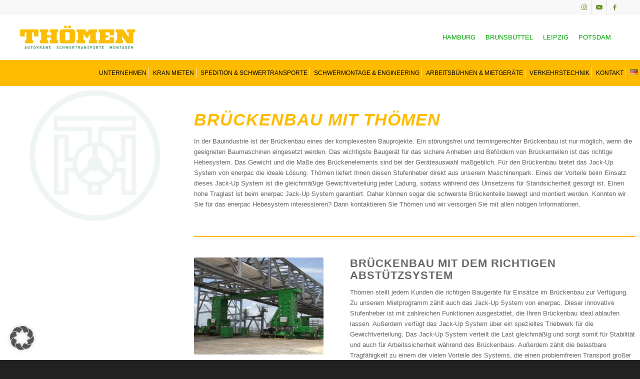

--- FILE ---
content_type: text/html; charset=UTF-8
request_url: https://www.thoemen.de/brueckenbau/itzehoe-hubsystem/
body_size: 23966
content:
<!DOCTYPE html><html lang="de-DE" prefix="og: https://ogp.me/ns#" class="html_stretched responsive av-preloader-disabled  html_header_top html_logo_left html_main_nav_header html_menu_right html_slim html_header_sticky html_header_shrinking html_header_topbar_active html_mobile_menu_tablet html_header_searchicon_disabled html_content_align_center html_header_unstick_top_disabled html_header_stretch html_minimal_header html_burger_menu html_av-submenu-hidden html_av-submenu-display-click html_av-overlay-full html_av-submenu-noclone html_entry_id_5774 av-cookies-no-cookie-consent av-no-preview av-default-lightbox html_burger_menu_active"><head><meta charset="UTF-8" /><meta name="robots" content="index, follow" /><meta name="viewport" content="width=device-width, initial-scale=1"><title>Brückenbau Itzehoe - Jack-Up System Enerpac - Thömen - SPMT</title><meta name="description" content="Brückenbau in Itzehoe von Thömen ➤ Hubgerüst ✓ Enerpac ✓ Hebetechnik ✓ Stufenhubsystem ✓ Brückenbau ✓ Hublösung ✓ Montage ✓ Modulfahrzeug"/><meta name="robots" content="follow, index, max-snippet:-1, max-video-preview:-1, max-image-preview:large"/><link rel="canonical" href="https://www.thoemen.de/brueckenbau/itzehoe-hubsystem/" /><meta property="og:locale" content="de_DE" /><meta property="og:type" content="article" /><meta property="og:title" content="Brückenbau Itzehoe - Jack-Up System Enerpac - Thömen - SPMT" /><meta property="og:description" content="Brückenbau in Itzehoe von Thömen ➤ Hubgerüst ✓ Enerpac ✓ Hebetechnik ✓ Stufenhubsystem ✓ Brückenbau ✓ Hublösung ✓ Montage ✓ Modulfahrzeug" /><meta property="og:url" content="https://www.thoemen.de/brueckenbau/itzehoe-hubsystem/" /><meta property="og:site_name" content="Kran, Schwerlast &amp; Engineering - Hamburg, Potsdam, Berlin, Leipzig, Brunsbüttel - THÖMEN" /><meta property="article:publisher" content="https://www.facebook.com/Thoemen.Spedition/" /><meta property="og:image" content="https://www.thoemen.de/wp-content/uploads/thoemen-kran-schwerlast-engineering-banner-komplettanbieter.jpg" /><meta property="og:image:secure_url" content="https://www.thoemen.de/wp-content/uploads/thoemen-kran-schwerlast-engineering-banner-komplettanbieter.jpg" /><meta property="og:image:width" content="1311" /><meta property="og:image:height" content="865" /><meta property="og:image:alt" content="Kran, Schwerlast, Engineering Thömen" /><meta property="og:image:type" content="image/jpeg" /><meta property="article:published_time" content="2022-11-28T09:26:38+01:00" /><meta name="twitter:card" content="summary_large_image" /><meta name="twitter:title" content="Brückenbau Itzehoe - Jack-Up System Enerpac - Thömen - SPMT" /><meta name="twitter:description" content="Brückenbau in Itzehoe von Thömen ➤ Hubgerüst ✓ Enerpac ✓ Hebetechnik ✓ Stufenhubsystem ✓ Brückenbau ✓ Hublösung ✓ Montage ✓ Modulfahrzeug" /><meta name="twitter:image" content="https://www.thoemen.de/wp-content/uploads/thoemen-kran-schwerlast-engineering-banner-komplettanbieter.jpg" /><meta name="twitter:label1" content="Lesedauer" /><meta name="twitter:data1" content="6 Minuten" /> <script type="application/ld+json" class="rank-math-schema-pro">{"@context":"https://schema.org","@graph":[{"@type":"Place","@id":"https://www.thoemen.de/#place","address":{"@type":"PostalAddress","streetAddress":"Stenzelring 26","addressLocality":"Hamburg","postalCode":"21107","addressCountry":"DE"}},{"@type":"Organization","@id":"https://www.thoemen.de/#organization","name":"TH\u00d6MEN - Kran und Schwerlastlogistik","url":"https://www.thoemen.de","sameAs":["https://www.facebook.com/Thoemen.Spedition/","https://www.instagram.com/thoemen_official/","https://www.youtube.com/results?search_query=Th%c3%b6men%20Spedition%20GmbH&amp;Co_KG"],"address":{"@type":"PostalAddress","streetAddress":"Stenzelring 26","addressLocality":"Hamburg","postalCode":"21107","addressCountry":"DE"},"logo":{"@type":"ImageObject","@id":"https://www.thoemen.de/#logo","url":"https://www.thoemen.de/wp-content/uploads/2017/08/Bildmarke.jpg","contentUrl":"https://www.thoemen.de/wp-content/uploads/2017/08/Bildmarke.jpg","caption":"Kran, Schwerlast &amp; Engineering - Hamburg, Potsdam, Berlin, Leipzig, Brunsb\u00fcttel - TH\u00d6MEN","inLanguage":"de","width":"473","height":"473"},"contactPoint":[{"@type":"ContactPoint","telephone":"+49 40 752454-0","contactType":"customer support"}],"description":"Th\u00f6men, Ihr Anbieter f\u00fcr Krane vom Mobilkran bis zum Ladekran, f\u00fcr Spedition und Schwerlasttransporte in Hamburg, Potsdam, Leipzig, Dithmarschen und Berlin. Bei uns k\u00f6nnen Sie sich f\u00fcr jedes Vorhaben einen Kran mieten.","legalName":"Th\u00f6men Spedition GmbH &amp; Co. KG","location":{"@id":"https://www.thoemen.de/#place"}},{"@type":"WebSite","@id":"https://www.thoemen.de/#website","url":"https://www.thoemen.de","name":"Kran, Schwerlast &amp; Engineering - Hamburg, Potsdam, Berlin, Leipzig, Brunsb\u00fcttel - TH\u00d6MEN","alternateName":"TH\u00d6MEN Kran, Schwerlast &amp; Engineering","publisher":{"@id":"https://www.thoemen.de/#organization"},"inLanguage":"de"},{"@type":"ImageObject","@id":"https://www.thoemen.de/wp-content/uploads/thoemen-kran-schwerlast-engineering-banner-komplettanbieter.jpg","url":"https://www.thoemen.de/wp-content/uploads/thoemen-kran-schwerlast-engineering-banner-komplettanbieter.jpg","width":"1311","height":"865","caption":"Kran, Schwerlast, Engineering Th\u00f6men","inLanguage":"de"},{"@type":"BreadcrumbList","@id":"https://www.thoemen.de/brueckenbau/itzehoe-hubsystem/#breadcrumb","itemListElement":[{"@type":"ListItem","position":"1","item":{"@id":"https://www.thoemen.de","name":"Startseite"}},{"@type":"ListItem","position":"2","item":{"@id":"https://www.thoemen.de/brueckenbau/","name":"Br\u00fcckenbau"}},{"@type":"ListItem","position":"3","item":{"@id":"https://www.thoemen.de/brueckenbau/itzehoe-hubsystem/","name":"Br\u00fcckenbau Itzehoe"}}]},{"@type":"WebPage","@id":"https://www.thoemen.de/brueckenbau/itzehoe-hubsystem/#webpage","url":"https://www.thoemen.de/brueckenbau/itzehoe-hubsystem/","name":"Br\u00fcckenbau Itzehoe - Jack-Up System Enerpac - Th\u00f6men - SPMT","datePublished":"2022-11-28T09:26:38+01:00","dateModified":"2022-11-28T09:26:38+01:00","isPartOf":{"@id":"https://www.thoemen.de/#website"},"primaryImageOfPage":{"@id":"https://www.thoemen.de/wp-content/uploads/thoemen-kran-schwerlast-engineering-banner-komplettanbieter.jpg"},"inLanguage":"de","breadcrumb":{"@id":"https://www.thoemen.de/brueckenbau/itzehoe-hubsystem/#breadcrumb"}},{"@type":"Person","@id":"https://www.thoemen.de/author/user-seo-unterseiten/","name":"USER SEO-Unterseiten","url":"https://www.thoemen.de/author/user-seo-unterseiten/","image":{"@type":"ImageObject","@id":"https://secure.gravatar.com/avatar/656dc664823e2232c57a7ddd7969cf6a?s=96&amp;d=mm&amp;r=g","url":"https://secure.gravatar.com/avatar/656dc664823e2232c57a7ddd7969cf6a?s=96&amp;d=mm&amp;r=g","caption":"USER SEO-Unterseiten","inLanguage":"de"},"worksFor":{"@id":"https://www.thoemen.de/#organization"}},{"@type":"Article","headline":"Br\u00fcckenbau Itzehoe - Jack-Up System Enerpac - Th\u00f6men - SPMT","keywords":"Br\u00fcckenbau","datePublished":"2022-11-28T09:26:38+01:00","dateModified":"2022-11-28T09:26:38+01:00","author":{"@id":"https://www.thoemen.de/author/user-seo-unterseiten/","name":"USER SEO-Unterseiten"},"publisher":{"@id":"https://www.thoemen.de/#organization"},"description":"Br\u00fcckenbau in Itzehoe von Th\u00f6men \u27a4 Hubger\u00fcst \u2713 Enerpac \u2713 Hebetechnik \u2713 Stufenhubsystem \u2713 Br\u00fcckenbau \u2713 Hubl\u00f6sung \u2713 Montage \u2713 Modulfahrzeug","name":"Br\u00fcckenbau Itzehoe - Jack-Up System Enerpac - Th\u00f6men - SPMT","@id":"https://www.thoemen.de/brueckenbau/itzehoe-hubsystem/#richSnippet","isPartOf":{"@id":"https://www.thoemen.de/brueckenbau/itzehoe-hubsystem/#webpage"},"image":{"@id":"https://www.thoemen.de/wp-content/uploads/thoemen-kran-schwerlast-engineering-banner-komplettanbieter.jpg"},"inLanguage":"de","mainEntityOfPage":{"@id":"https://www.thoemen.de/brueckenbau/itzehoe-hubsystem/#webpage"}}]}</script> <link rel='dns-prefetch' href='//www.thoemen.de' /><link rel="alternate" type="application/rss+xml" title="Thoemen - Kran und Schwertransportlogistik &raquo; Feed" href="https://www.thoemen.de/feed/" /><link rel="alternate" type="application/rss+xml" title="Thoemen - Kran und Schwertransportlogistik &raquo; Kommentar-Feed" href="https://www.thoemen.de/comments/feed/" /><link rel='stylesheet' id='avia-grid-css' href='https://www.thoemen.de/wp-content/cache/autoptimize/autoptimize_single_59d93ac516798785d23ddc85ae206cc0.php' type='text/css' media='all' /><link rel='stylesheet' id='avia-base-css' href='https://www.thoemen.de/wp-content/cache/autoptimize/autoptimize_single_f392171b86745e7b966993efad220542.php' type='text/css' media='all' /><link rel='stylesheet' id='avia-layout-css' href='https://www.thoemen.de/wp-content/cache/autoptimize/autoptimize_single_bc8b13d953c1928da420ba067eb72c1c.php' type='text/css' media='all' /><link rel='stylesheet' id='avia-module-audioplayer-css' href='https://www.thoemen.de/wp-content/cache/autoptimize/autoptimize_single_033acd0d6e0b5e2a913b66de50a96cbf.php' type='text/css' media='all' /><link rel='stylesheet' id='avia-module-blog-css' href='https://www.thoemen.de/wp-content/cache/autoptimize/autoptimize_single_25de45953a7e3f9fffbbfb043a537ccf.php' type='text/css' media='all' /><link rel='stylesheet' id='avia-module-postslider-css' href='https://www.thoemen.de/wp-content/cache/autoptimize/autoptimize_single_99a71cbe71821a0a4413bb488c79c348.php' type='text/css' media='all' /><link rel='stylesheet' id='avia-module-button-css' href='https://www.thoemen.de/wp-content/cache/autoptimize/autoptimize_single_c67a3887deee2cb809c0ed2af2745700.php' type='text/css' media='all' /><link rel='stylesheet' id='avia-module-buttonrow-css' href='https://www.thoemen.de/wp-content/cache/autoptimize/autoptimize_single_4eed102095e23d4e6d345081846064b3.php' type='text/css' media='all' /><link rel='stylesheet' id='avia-module-button-fullwidth-css' href='https://www.thoemen.de/wp-content/cache/autoptimize/autoptimize_single_74c45b02b9fd5cee82794be555addf36.php' type='text/css' media='all' /><link rel='stylesheet' id='avia-module-catalogue-css' href='https://www.thoemen.de/wp-content/cache/autoptimize/autoptimize_single_62d053ef68a8dce3a6595396086e192e.php' type='text/css' media='all' /><link rel='stylesheet' id='avia-module-comments-css' href='https://www.thoemen.de/wp-content/cache/autoptimize/autoptimize_single_1b1797579556717a6fe3c2413a60a3f0.php' type='text/css' media='all' /><link rel='stylesheet' id='avia-module-contact-css' href='https://www.thoemen.de/wp-content/cache/autoptimize/autoptimize_single_ef844d31598b891bb5ea201894601129.php' type='text/css' media='all' /><link rel='stylesheet' id='avia-module-slideshow-css' href='https://www.thoemen.de/wp-content/cache/autoptimize/autoptimize_single_eb96d1e9c67f7bb7f27e150b07165358.php' type='text/css' media='all' /><link rel='stylesheet' id='avia-module-slideshow-contentpartner-css' href='https://www.thoemen.de/wp-content/cache/autoptimize/autoptimize_single_0339246c24ce95f288797d6159f661cc.php' type='text/css' media='all' /><link rel='stylesheet' id='avia-module-countdown-css' href='https://www.thoemen.de/wp-content/cache/autoptimize/autoptimize_single_cb205b7287e092e89e1a749f0faad5d3.php' type='text/css' media='all' /><link rel='stylesheet' id='avia-module-gallery-css' href='https://www.thoemen.de/wp-content/cache/autoptimize/autoptimize_single_2455e96fe29ea837c2b5c43067e99b4a.php' type='text/css' media='all' /><link rel='stylesheet' id='avia-module-gallery-hor-css' href='https://www.thoemen.de/wp-content/cache/autoptimize/autoptimize_single_96c6ae6e4ac2cc63b725bedbcad8aa6b.php' type='text/css' media='all' /><link rel='stylesheet' id='avia-module-maps-css' href='https://www.thoemen.de/wp-content/cache/autoptimize/autoptimize_single_eac8c01b5be503a6a3afe3d2b7a822e8.php' type='text/css' media='all' /><link rel='stylesheet' id='avia-module-gridrow-css' href='https://www.thoemen.de/wp-content/cache/autoptimize/autoptimize_single_76cc4d2dd7fb730666776a3d0f7e89c4.php' type='text/css' media='all' /><link rel='stylesheet' id='avia-module-heading-css' href='https://www.thoemen.de/wp-content/cache/autoptimize/autoptimize_single_76e0685d76d9b43bda1047bfba7b2f31.php' type='text/css' media='all' /><link rel='stylesheet' id='avia-module-rotator-css' href='https://www.thoemen.de/wp-content/cache/autoptimize/autoptimize_single_8d9c8c64db1a9138b76577b516426369.php' type='text/css' media='all' /><link rel='stylesheet' id='avia-module-hr-css' href='https://www.thoemen.de/wp-content/cache/autoptimize/autoptimize_single_529883ae359ee5daee35300d215693c8.php' type='text/css' media='all' /><link rel='stylesheet' id='avia-module-icon-css' href='https://www.thoemen.de/wp-content/cache/autoptimize/autoptimize_single_7b77d80df6b9489d51ded3184375574d.php' type='text/css' media='all' /><link rel='stylesheet' id='avia-module-icon-circles-css' href='https://www.thoemen.de/wp-content/cache/autoptimize/autoptimize_single_c3e165825c4fda2cd16d4c2c392ef20e.php' type='text/css' media='all' /><link rel='stylesheet' id='avia-module-iconbox-css' href='https://www.thoemen.de/wp-content/cache/autoptimize/autoptimize_single_957053bc0d0409ee3a557323e45401fd.php' type='text/css' media='all' /><link rel='stylesheet' id='avia-module-icongrid-css' href='https://www.thoemen.de/wp-content/cache/autoptimize/autoptimize_single_ce35145387530046ef5879165cd45aa8.php' type='text/css' media='all' /><link rel='stylesheet' id='avia-module-iconlist-css' href='https://www.thoemen.de/wp-content/cache/autoptimize/autoptimize_single_79423b4126cd6354a926b6705c5e9c88.php' type='text/css' media='all' /><link rel='stylesheet' id='avia-module-image-css' href='https://www.thoemen.de/wp-content/cache/autoptimize/autoptimize_single_24dee21c12da23ac410d639d45bb2ba7.php' type='text/css' media='all' /><link rel='stylesheet' id='avia-module-image-diff-css' href='https://www.thoemen.de/wp-content/cache/autoptimize/autoptimize_single_9656ee398f58f0c438b62f7f30984c58.php' type='text/css' media='all' /><link rel='stylesheet' id='avia-module-hotspot-css' href='https://www.thoemen.de/wp-content/cache/autoptimize/autoptimize_single_d5813d827d76090f9ae57ceb9ee0c237.php' type='text/css' media='all' /><link rel='stylesheet' id='avia-module-sc-lottie-animation-css' href='https://www.thoemen.de/wp-content/cache/autoptimize/autoptimize_single_3de41bc1aa3c453e088f166262eefda4.php' type='text/css' media='all' /><link rel='stylesheet' id='avia-module-magazine-css' href='https://www.thoemen.de/wp-content/cache/autoptimize/autoptimize_single_324d5b8a356b1cd0f6c07fda84323a1b.php' type='text/css' media='all' /><link rel='stylesheet' id='avia-module-masonry-css' href='https://www.thoemen.de/wp-content/cache/autoptimize/autoptimize_single_5cd9f7a657f701fadca9514759ad2dcd.php' type='text/css' media='all' /><link rel='stylesheet' id='avia-siteloader-css' href='https://www.thoemen.de/wp-content/cache/autoptimize/autoptimize_single_e7ce8d7e4bdb6c7f9bed098110dd2518.php' type='text/css' media='all' /><link rel='stylesheet' id='avia-module-menu-css' href='https://www.thoemen.de/wp-content/cache/autoptimize/autoptimize_single_725e71906492921d6b3308efdd240e3b.php' type='text/css' media='all' /><link rel='stylesheet' id='avia-module-notification-css' href='https://www.thoemen.de/wp-content/cache/autoptimize/autoptimize_single_592cccb2469eba2262911ef232dad4bf.php' type='text/css' media='all' /><link rel='stylesheet' id='avia-module-numbers-css' href='https://www.thoemen.de/wp-content/cache/autoptimize/autoptimize_single_1b96d5e3da05f5b5e02be86190c9cfd7.php' type='text/css' media='all' /><link rel='stylesheet' id='avia-module-portfolio-css' href='https://www.thoemen.de/wp-content/cache/autoptimize/autoptimize_single_70028c2d889602c9b945b84030251171.php' type='text/css' media='all' /><link rel='stylesheet' id='avia-module-post-metadata-css' href='https://www.thoemen.de/wp-content/cache/autoptimize/autoptimize_single_b5928a524e34135d81d395d2830cdf16.php' type='text/css' media='all' /><link rel='stylesheet' id='avia-module-progress-bar-css' href='https://www.thoemen.de/wp-content/cache/autoptimize/autoptimize_single_e376b84b7113b57546f5254103d00173.php' type='text/css' media='all' /><link rel='stylesheet' id='avia-module-promobox-css' href='https://www.thoemen.de/wp-content/cache/autoptimize/autoptimize_single_57d92da240ea921242508f84bfb63c41.php' type='text/css' media='all' /><link rel='stylesheet' id='avia-sc-search-css' href='https://www.thoemen.de/wp-content/cache/autoptimize/autoptimize_single_cbb4c02df0a6c732fa9aadbfbe5a9bdb.php' type='text/css' media='all' /><link rel='stylesheet' id='avia-module-slideshow-accordion-css' href='https://www.thoemen.de/wp-content/cache/autoptimize/autoptimize_single_12383216d6b843c8d8d2a266767665ae.php' type='text/css' media='all' /><link rel='stylesheet' id='avia-module-slideshow-feature-image-css' href='https://www.thoemen.de/wp-content/cache/autoptimize/autoptimize_single_48580fb1b1e9a414c1034d753c5da187.php' type='text/css' media='all' /><link rel='stylesheet' id='avia-module-slideshow-fullsize-css' href='https://www.thoemen.de/wp-content/cache/autoptimize/autoptimize_single_42d36d84caad6e935d87c0a885989e48.php' type='text/css' media='all' /><link rel='stylesheet' id='avia-module-slideshow-fullscreen-css' href='https://www.thoemen.de/wp-content/cache/autoptimize/autoptimize_single_32c66d36fd0b799ba6f7999f04f35a60.php' type='text/css' media='all' /><link rel='stylesheet' id='avia-module-slideshow-ls-css' href='https://www.thoemen.de/wp-content/cache/autoptimize/autoptimize_single_41e7f40f500a6aaca248f425f9b42e14.php' type='text/css' media='all' /><link rel='stylesheet' id='avia-module-social-css' href='https://www.thoemen.de/wp-content/cache/autoptimize/autoptimize_single_e469427d42b4087b37f7401f7627a46b.php' type='text/css' media='all' /><link rel='stylesheet' id='avia-module-tabsection-css' href='https://www.thoemen.de/wp-content/cache/autoptimize/autoptimize_single_e754d6a0593b76bfce21dfb47b019a2b.php' type='text/css' media='all' /><link rel='stylesheet' id='avia-module-table-css' href='https://www.thoemen.de/wp-content/cache/autoptimize/autoptimize_single_2c9def0069601abe94b473b5bad6ba17.php' type='text/css' media='all' /><link rel='stylesheet' id='avia-module-tabs-css' href='https://www.thoemen.de/wp-content/cache/autoptimize/autoptimize_single_913f2499b977d922fe31344222af4757.php' type='text/css' media='all' /><link rel='stylesheet' id='avia-module-team-css' href='https://www.thoemen.de/wp-content/cache/autoptimize/autoptimize_single_9edb01dc36e71bd3b2ffa3adede0c245.php' type='text/css' media='all' /><link rel='stylesheet' id='avia-module-testimonials-css' href='https://www.thoemen.de/wp-content/cache/autoptimize/autoptimize_single_3e61ee4730654f023d63dc6971d5ca76.php' type='text/css' media='all' /><link rel='stylesheet' id='avia-module-timeline-css' href='https://www.thoemen.de/wp-content/cache/autoptimize/autoptimize_single_caba8e4b341e3c3cf5ec75bf8bcdf830.php' type='text/css' media='all' /><link rel='stylesheet' id='avia-module-toggles-css' href='https://www.thoemen.de/wp-content/cache/autoptimize/autoptimize_single_82418a27a4cbbbcd6b1bf5eb66bfca60.php' type='text/css' media='all' /><link rel='stylesheet' id='avia-module-video-css' href='https://www.thoemen.de/wp-content/cache/autoptimize/autoptimize_single_97440f7099008a228ff295ef9a62f0b2.php' type='text/css' media='all' /><link rel='stylesheet' id='wp-block-library-css' href='https://www.thoemen.de/wp-includes/css/dist/block-library/style.min.css' type='text/css' media='all' /><style id='global-styles-inline-css' type='text/css'>:root{--wp--preset--aspect-ratio--square: 1;--wp--preset--aspect-ratio--4-3: 4/3;--wp--preset--aspect-ratio--3-4: 3/4;--wp--preset--aspect-ratio--3-2: 3/2;--wp--preset--aspect-ratio--2-3: 2/3;--wp--preset--aspect-ratio--16-9: 16/9;--wp--preset--aspect-ratio--9-16: 9/16;--wp--preset--color--black: #000000;--wp--preset--color--cyan-bluish-gray: #abb8c3;--wp--preset--color--white: #ffffff;--wp--preset--color--pale-pink: #f78da7;--wp--preset--color--vivid-red: #cf2e2e;--wp--preset--color--luminous-vivid-orange: #ff6900;--wp--preset--color--luminous-vivid-amber: #fcb900;--wp--preset--color--light-green-cyan: #7bdcb5;--wp--preset--color--vivid-green-cyan: #00d084;--wp--preset--color--pale-cyan-blue: #8ed1fc;--wp--preset--color--vivid-cyan-blue: #0693e3;--wp--preset--color--vivid-purple: #9b51e0;--wp--preset--color--metallic-red: #b02b2c;--wp--preset--color--maximum-yellow-red: #edae44;--wp--preset--color--yellow-sun: #eeee22;--wp--preset--color--palm-leaf: #83a846;--wp--preset--color--aero: #7bb0e7;--wp--preset--color--old-lavender: #745f7e;--wp--preset--color--steel-teal: #5f8789;--wp--preset--color--raspberry-pink: #d65799;--wp--preset--color--medium-turquoise: #4ecac2;--wp--preset--gradient--vivid-cyan-blue-to-vivid-purple: linear-gradient(135deg,rgba(6,147,227,1) 0%,rgb(155,81,224) 100%);--wp--preset--gradient--light-green-cyan-to-vivid-green-cyan: linear-gradient(135deg,rgb(122,220,180) 0%,rgb(0,208,130) 100%);--wp--preset--gradient--luminous-vivid-amber-to-luminous-vivid-orange: linear-gradient(135deg,rgba(252,185,0,1) 0%,rgba(255,105,0,1) 100%);--wp--preset--gradient--luminous-vivid-orange-to-vivid-red: linear-gradient(135deg,rgba(255,105,0,1) 0%,rgb(207,46,46) 100%);--wp--preset--gradient--very-light-gray-to-cyan-bluish-gray: linear-gradient(135deg,rgb(238,238,238) 0%,rgb(169,184,195) 100%);--wp--preset--gradient--cool-to-warm-spectrum: linear-gradient(135deg,rgb(74,234,220) 0%,rgb(151,120,209) 20%,rgb(207,42,186) 40%,rgb(238,44,130) 60%,rgb(251,105,98) 80%,rgb(254,248,76) 100%);--wp--preset--gradient--blush-light-purple: linear-gradient(135deg,rgb(255,206,236) 0%,rgb(152,150,240) 100%);--wp--preset--gradient--blush-bordeaux: linear-gradient(135deg,rgb(254,205,165) 0%,rgb(254,45,45) 50%,rgb(107,0,62) 100%);--wp--preset--gradient--luminous-dusk: linear-gradient(135deg,rgb(255,203,112) 0%,rgb(199,81,192) 50%,rgb(65,88,208) 100%);--wp--preset--gradient--pale-ocean: linear-gradient(135deg,rgb(255,245,203) 0%,rgb(182,227,212) 50%,rgb(51,167,181) 100%);--wp--preset--gradient--electric-grass: linear-gradient(135deg,rgb(202,248,128) 0%,rgb(113,206,126) 100%);--wp--preset--gradient--midnight: linear-gradient(135deg,rgb(2,3,129) 0%,rgb(40,116,252) 100%);--wp--preset--font-size--small: 1rem;--wp--preset--font-size--medium: 1.125rem;--wp--preset--font-size--large: 1.75rem;--wp--preset--font-size--x-large: clamp(1.75rem, 3vw, 2.25rem);--wp--preset--spacing--20: 0.44rem;--wp--preset--spacing--30: 0.67rem;--wp--preset--spacing--40: 1rem;--wp--preset--spacing--50: 1.5rem;--wp--preset--spacing--60: 2.25rem;--wp--preset--spacing--70: 3.38rem;--wp--preset--spacing--80: 5.06rem;--wp--preset--shadow--natural: 6px 6px 9px rgba(0, 0, 0, 0.2);--wp--preset--shadow--deep: 12px 12px 50px rgba(0, 0, 0, 0.4);--wp--preset--shadow--sharp: 6px 6px 0px rgba(0, 0, 0, 0.2);--wp--preset--shadow--outlined: 6px 6px 0px -3px rgba(255, 255, 255, 1), 6px 6px rgba(0, 0, 0, 1);--wp--preset--shadow--crisp: 6px 6px 0px rgba(0, 0, 0, 1);}:root { --wp--style--global--content-size: 800px;--wp--style--global--wide-size: 1130px; }:where(body) { margin: 0; }.wp-site-blocks > .alignleft { float: left; margin-right: 2em; }.wp-site-blocks > .alignright { float: right; margin-left: 2em; }.wp-site-blocks > .aligncenter { justify-content: center; margin-left: auto; margin-right: auto; }:where(.is-layout-flex){gap: 0.5em;}:where(.is-layout-grid){gap: 0.5em;}.is-layout-flow > .alignleft{float: left;margin-inline-start: 0;margin-inline-end: 2em;}.is-layout-flow > .alignright{float: right;margin-inline-start: 2em;margin-inline-end: 0;}.is-layout-flow > .aligncenter{margin-left: auto !important;margin-right: auto !important;}.is-layout-constrained > .alignleft{float: left;margin-inline-start: 0;margin-inline-end: 2em;}.is-layout-constrained > .alignright{float: right;margin-inline-start: 2em;margin-inline-end: 0;}.is-layout-constrained > .aligncenter{margin-left: auto !important;margin-right: auto !important;}.is-layout-constrained > :where(:not(.alignleft):not(.alignright):not(.alignfull)){max-width: var(--wp--style--global--content-size);margin-left: auto !important;margin-right: auto !important;}.is-layout-constrained > .alignwide{max-width: var(--wp--style--global--wide-size);}body .is-layout-flex{display: flex;}.is-layout-flex{flex-wrap: wrap;align-items: center;}.is-layout-flex > :is(*, div){margin: 0;}body .is-layout-grid{display: grid;}.is-layout-grid > :is(*, div){margin: 0;}body{padding-top: 0px;padding-right: 0px;padding-bottom: 0px;padding-left: 0px;}a:where(:not(.wp-element-button)){text-decoration: underline;}:root :where(.wp-element-button, .wp-block-button__link){background-color: #32373c;border-width: 0;color: #fff;font-family: inherit;font-size: inherit;line-height: inherit;padding: calc(0.667em + 2px) calc(1.333em + 2px);text-decoration: none;}.has-black-color{color: var(--wp--preset--color--black) !important;}.has-cyan-bluish-gray-color{color: var(--wp--preset--color--cyan-bluish-gray) !important;}.has-white-color{color: var(--wp--preset--color--white) !important;}.has-pale-pink-color{color: var(--wp--preset--color--pale-pink) !important;}.has-vivid-red-color{color: var(--wp--preset--color--vivid-red) !important;}.has-luminous-vivid-orange-color{color: var(--wp--preset--color--luminous-vivid-orange) !important;}.has-luminous-vivid-amber-color{color: var(--wp--preset--color--luminous-vivid-amber) !important;}.has-light-green-cyan-color{color: var(--wp--preset--color--light-green-cyan) !important;}.has-vivid-green-cyan-color{color: var(--wp--preset--color--vivid-green-cyan) !important;}.has-pale-cyan-blue-color{color: var(--wp--preset--color--pale-cyan-blue) !important;}.has-vivid-cyan-blue-color{color: var(--wp--preset--color--vivid-cyan-blue) !important;}.has-vivid-purple-color{color: var(--wp--preset--color--vivid-purple) !important;}.has-metallic-red-color{color: var(--wp--preset--color--metallic-red) !important;}.has-maximum-yellow-red-color{color: var(--wp--preset--color--maximum-yellow-red) !important;}.has-yellow-sun-color{color: var(--wp--preset--color--yellow-sun) !important;}.has-palm-leaf-color{color: var(--wp--preset--color--palm-leaf) !important;}.has-aero-color{color: var(--wp--preset--color--aero) !important;}.has-old-lavender-color{color: var(--wp--preset--color--old-lavender) !important;}.has-steel-teal-color{color: var(--wp--preset--color--steel-teal) !important;}.has-raspberry-pink-color{color: var(--wp--preset--color--raspberry-pink) !important;}.has-medium-turquoise-color{color: var(--wp--preset--color--medium-turquoise) !important;}.has-black-background-color{background-color: var(--wp--preset--color--black) !important;}.has-cyan-bluish-gray-background-color{background-color: var(--wp--preset--color--cyan-bluish-gray) !important;}.has-white-background-color{background-color: var(--wp--preset--color--white) !important;}.has-pale-pink-background-color{background-color: var(--wp--preset--color--pale-pink) !important;}.has-vivid-red-background-color{background-color: var(--wp--preset--color--vivid-red) !important;}.has-luminous-vivid-orange-background-color{background-color: var(--wp--preset--color--luminous-vivid-orange) !important;}.has-luminous-vivid-amber-background-color{background-color: var(--wp--preset--color--luminous-vivid-amber) !important;}.has-light-green-cyan-background-color{background-color: var(--wp--preset--color--light-green-cyan) !important;}.has-vivid-green-cyan-background-color{background-color: var(--wp--preset--color--vivid-green-cyan) !important;}.has-pale-cyan-blue-background-color{background-color: var(--wp--preset--color--pale-cyan-blue) !important;}.has-vivid-cyan-blue-background-color{background-color: var(--wp--preset--color--vivid-cyan-blue) !important;}.has-vivid-purple-background-color{background-color: var(--wp--preset--color--vivid-purple) !important;}.has-metallic-red-background-color{background-color: var(--wp--preset--color--metallic-red) !important;}.has-maximum-yellow-red-background-color{background-color: var(--wp--preset--color--maximum-yellow-red) !important;}.has-yellow-sun-background-color{background-color: var(--wp--preset--color--yellow-sun) !important;}.has-palm-leaf-background-color{background-color: var(--wp--preset--color--palm-leaf) !important;}.has-aero-background-color{background-color: var(--wp--preset--color--aero) !important;}.has-old-lavender-background-color{background-color: var(--wp--preset--color--old-lavender) !important;}.has-steel-teal-background-color{background-color: var(--wp--preset--color--steel-teal) !important;}.has-raspberry-pink-background-color{background-color: var(--wp--preset--color--raspberry-pink) !important;}.has-medium-turquoise-background-color{background-color: var(--wp--preset--color--medium-turquoise) !important;}.has-black-border-color{border-color: var(--wp--preset--color--black) !important;}.has-cyan-bluish-gray-border-color{border-color: var(--wp--preset--color--cyan-bluish-gray) !important;}.has-white-border-color{border-color: var(--wp--preset--color--white) !important;}.has-pale-pink-border-color{border-color: var(--wp--preset--color--pale-pink) !important;}.has-vivid-red-border-color{border-color: var(--wp--preset--color--vivid-red) !important;}.has-luminous-vivid-orange-border-color{border-color: var(--wp--preset--color--luminous-vivid-orange) !important;}.has-luminous-vivid-amber-border-color{border-color: var(--wp--preset--color--luminous-vivid-amber) !important;}.has-light-green-cyan-border-color{border-color: var(--wp--preset--color--light-green-cyan) !important;}.has-vivid-green-cyan-border-color{border-color: var(--wp--preset--color--vivid-green-cyan) !important;}.has-pale-cyan-blue-border-color{border-color: var(--wp--preset--color--pale-cyan-blue) !important;}.has-vivid-cyan-blue-border-color{border-color: var(--wp--preset--color--vivid-cyan-blue) !important;}.has-vivid-purple-border-color{border-color: var(--wp--preset--color--vivid-purple) !important;}.has-metallic-red-border-color{border-color: var(--wp--preset--color--metallic-red) !important;}.has-maximum-yellow-red-border-color{border-color: var(--wp--preset--color--maximum-yellow-red) !important;}.has-yellow-sun-border-color{border-color: var(--wp--preset--color--yellow-sun) !important;}.has-palm-leaf-border-color{border-color: var(--wp--preset--color--palm-leaf) !important;}.has-aero-border-color{border-color: var(--wp--preset--color--aero) !important;}.has-old-lavender-border-color{border-color: var(--wp--preset--color--old-lavender) !important;}.has-steel-teal-border-color{border-color: var(--wp--preset--color--steel-teal) !important;}.has-raspberry-pink-border-color{border-color: var(--wp--preset--color--raspberry-pink) !important;}.has-medium-turquoise-border-color{border-color: var(--wp--preset--color--medium-turquoise) !important;}.has-vivid-cyan-blue-to-vivid-purple-gradient-background{background: var(--wp--preset--gradient--vivid-cyan-blue-to-vivid-purple) !important;}.has-light-green-cyan-to-vivid-green-cyan-gradient-background{background: var(--wp--preset--gradient--light-green-cyan-to-vivid-green-cyan) !important;}.has-luminous-vivid-amber-to-luminous-vivid-orange-gradient-background{background: var(--wp--preset--gradient--luminous-vivid-amber-to-luminous-vivid-orange) !important;}.has-luminous-vivid-orange-to-vivid-red-gradient-background{background: var(--wp--preset--gradient--luminous-vivid-orange-to-vivid-red) !important;}.has-very-light-gray-to-cyan-bluish-gray-gradient-background{background: var(--wp--preset--gradient--very-light-gray-to-cyan-bluish-gray) !important;}.has-cool-to-warm-spectrum-gradient-background{background: var(--wp--preset--gradient--cool-to-warm-spectrum) !important;}.has-blush-light-purple-gradient-background{background: var(--wp--preset--gradient--blush-light-purple) !important;}.has-blush-bordeaux-gradient-background{background: var(--wp--preset--gradient--blush-bordeaux) !important;}.has-luminous-dusk-gradient-background{background: var(--wp--preset--gradient--luminous-dusk) !important;}.has-pale-ocean-gradient-background{background: var(--wp--preset--gradient--pale-ocean) !important;}.has-electric-grass-gradient-background{background: var(--wp--preset--gradient--electric-grass) !important;}.has-midnight-gradient-background{background: var(--wp--preset--gradient--midnight) !important;}.has-small-font-size{font-size: var(--wp--preset--font-size--small) !important;}.has-medium-font-size{font-size: var(--wp--preset--font-size--medium) !important;}.has-large-font-size{font-size: var(--wp--preset--font-size--large) !important;}.has-x-large-font-size{font-size: var(--wp--preset--font-size--x-large) !important;}
:where(.wp-block-post-template.is-layout-flex){gap: 1.25em;}:where(.wp-block-post-template.is-layout-grid){gap: 1.25em;}
:where(.wp-block-columns.is-layout-flex){gap: 2em;}:where(.wp-block-columns.is-layout-grid){gap: 2em;}
:root :where(.wp-block-pullquote){font-size: 1.5em;line-height: 1.6;}</style><link rel='stylesheet' id='avia-scs-css' href='https://www.thoemen.de/wp-content/cache/autoptimize/autoptimize_single_45389e8cfc377662c16390bc6290eb5c.php' type='text/css' media='all' /><link rel='stylesheet' id='avia-popup-css-css' href='https://www.thoemen.de/wp-content/themes/enfold/js/aviapopup/magnific-popup.min.css' type='text/css' media='screen' /><link rel='stylesheet' id='avia-lightbox-css' href='https://www.thoemen.de/wp-content/cache/autoptimize/autoptimize_single_65493c087b655f01194d3816f0853cc8.php' type='text/css' media='screen' /><link rel='stylesheet' id='avia-widget-css-css' href='https://www.thoemen.de/wp-content/cache/autoptimize/autoptimize_single_4b9c43753955e06e01d6cb0df537343e.php' type='text/css' media='screen' /><link rel='stylesheet' id='avia-dynamic-css' href='https://www.thoemen.de/wp-content/cache/autoptimize/autoptimize_single_1a2008ae6db1e75cdcc495fbbe810312.php' type='text/css' media='all' /><link rel='stylesheet' id='avia-custom-css' href='https://www.thoemen.de/wp-content/themes/enfold/css/custom.css' type='text/css' media='all' /><link rel='stylesheet' id='avia-style-css' href='https://www.thoemen.de/wp-content/cache/autoptimize/autoptimize_single_7ac29d20febec9236027c7388cb9cfb2.php' type='text/css' media='all' /><link rel='stylesheet' id='borlabs-cookie-custom-css' href='https://www.thoemen.de/wp-content/cache/autoptimize/autoptimize_single_4c9f002ad876272c294b4bf117eac701.php' type='text/css' media='all' /><link rel='stylesheet' id='avia-single-post-5774-css' href='https://www.thoemen.de/wp-content/cache/autoptimize/autoptimize_single_cf8a862f798956fa3bacd3ee2cdaf9a3.php' type='text/css' media='all' /> <script type="text/javascript" src="https://www.thoemen.de/wp-includes/js/jquery/jquery.min.js" id="jquery-core-js"></script> <script type="text/javascript" src="https://www.thoemen.de/wp-includes/js/jquery/jquery-migrate.min.js" id="jquery-migrate-js"></script> <script type="text/javascript" src="https://www.thoemen.de/wp-content/cache/autoptimize/autoptimize_single_e96846193549df893ebe4d182543230a.php" id="avia-compat-js"></script> <script data-no-optimize="1" data-no-minify="1" data-cfasync="false" type="text/javascript" src="https://www.thoemen.de/wp-content/cache/borlabs-cookie/1/borlabs-cookie-config-de.json.js" id="borlabs-cookie-config-js"></script> <script data-no-optimize="1" data-no-minify="1" data-cfasync="false" type="text/javascript" src="https://www.thoemen.de/wp-content/plugins/borlabs-cookie/assets/javascript/borlabs-cookie-prioritize.min.js" id="borlabs-cookie-prioritize-js"></script> <link rel="https://api.w.org/" href="https://www.thoemen.de/wp-json/" /><link rel="alternate" title="JSON" type="application/json" href="https://www.thoemen.de/wp-json/wp/v2/pages/5774" /><link rel="EditURI" type="application/rsd+xml" title="RSD" href="https://www.thoemen.de/xmlrpc.php?rsd" /><link rel='shortlink' href='https://www.thoemen.de/?p=5774' /><link rel="alternate" title="oEmbed (JSON)" type="application/json+oembed" href="https://www.thoemen.de/wp-json/oembed/1.0/embed?url=https%3A%2F%2Fwww.thoemen.de%2Fbrueckenbau%2Fitzehoe-hubsystem%2F&#038;lang=de" /><link rel="alternate" title="oEmbed (XML)" type="text/xml+oembed" href="https://www.thoemen.de/wp-json/oembed/1.0/embed?url=https%3A%2F%2Fwww.thoemen.de%2Fbrueckenbau%2Fitzehoe-hubsystem%2F&#038;format=xml&#038;lang=de" /><link rel="profile" href="http://gmpg.org/xfn/11" /><link rel="alternate" type="application/rss+xml" title="Thoemen - Kran und Schwertransportlogistik RSS2 Feed" href="https://www.thoemen.de/feed/" /><link rel="pingback" href="https://www.thoemen.de/xmlrpc.php" /> <!--[if lt IE 9]><script src="https://www.thoemen.de/wp-content/themes/enfold/js/html5shiv.js"></script><![endif]--><style type="text/css">.recentcomments a{display:inline !important;padding:0 !important;margin:0 !important;}</style><script data-borlabs-cookie-script-blocker-ignore>if ('0' === '1' && ('0' === '1' || '1' === '1')) {
	window['gtag_enable_tcf_support'] = true;
}
window.dataLayer = window.dataLayer || [];
function gtag(){dataLayer.push(arguments);}
gtag('set', 'developer_id.dYjRjMm', true);
if('0' === '1' || '1' === '1') {
	if (window.BorlabsCookieGoogleConsentModeDefaultSet !== true) {
        let getCookieValue = function (name) {
            return document.cookie.match('(^|;)\\s*' + name + '\\s*=\\s*([^;]+)')?.pop() || '';
        };
        let cookieValue = getCookieValue('borlabs-cookie-gcs');
        let consentsFromCookie = {};
        if (cookieValue !== '') {
            consentsFromCookie = JSON.parse(decodeURIComponent(cookieValue));
        }
        let defaultValues = {
            'ad_storage': 'denied',
            'ad_user_data': 'denied',
            'ad_personalization': 'denied',
            'analytics_storage': 'denied',
            'functionality_storage': 'denied',
            'personalization_storage': 'denied',
            'security_storage': 'denied',
            'wait_for_update': 500,
        };
        gtag('consent', 'default', { ...defaultValues, ...consentsFromCookie });
    }
    window.BorlabsCookieGoogleConsentModeDefaultSet = true;
    let borlabsCookieConsentChangeHandler = function () {
        window.dataLayer = window.dataLayer || [];
        if (typeof gtag !== 'function') { function gtag(){dataLayer.push(arguments);} }

        let getCookieValue = function (name) {
            return document.cookie.match('(^|;)\\s*' + name + '\\s*=\\s*([^;]+)')?.pop() || '';
        };
        let cookieValue = getCookieValue('borlabs-cookie-gcs');
        let consentsFromCookie = {};
        if (cookieValue !== '') {
            consentsFromCookie = JSON.parse(decodeURIComponent(cookieValue));
        }

        consentsFromCookie.ad_storage = BorlabsCookie.Consents.hasConsent('google-ads') ? 'granted' : 'denied';
		consentsFromCookie.ad_user_data = BorlabsCookie.Consents.hasConsent('google-ads') ? 'granted' : 'denied';
		consentsFromCookie.ad_personalization = BorlabsCookie.Consents.hasConsent('google-ads') ? 'granted' : 'denied';

        BorlabsCookie.CookieLibrary.setCookie(
            'borlabs-cookie-gcs',
            JSON.stringify(consentsFromCookie),
            BorlabsCookie.Settings.automaticCookieDomainAndPath.value ? '' : BorlabsCookie.Settings.cookieDomain.value,
            BorlabsCookie.Settings.cookiePath.value,
            BorlabsCookie.Cookie.getPluginCookie().expires,
            BorlabsCookie.Settings.cookieSecure.value,
            BorlabsCookie.Settings.cookieSameSite.value
        );
    }
    document.addEventListener('borlabs-cookie-consent-saved', borlabsCookieConsentChangeHandler);
    document.addEventListener('borlabs-cookie-handle-unblock', borlabsCookieConsentChangeHandler);
}
if('0' === '1') {
    gtag("js", new Date());

    gtag("config", "AW-1048067112");

    (function (w, d, s, i) {
    var f = d.getElementsByTagName(s)[0],
        j = d.createElement(s);
    j.async = true;
    j.src =
        "https://www.googletagmanager.com/gtag/js?id=" + i;
    f.parentNode.insertBefore(j, f);
    })(window, document, "script", "AW-1048067112");
}</script><script data-borlabs-cookie-script-blocker-ignore>if ('0' === '1' && ('0' === '1' || '1' === '1')) {
    window['gtag_enable_tcf_support'] = true;
}
window.dataLayer = window.dataLayer || [];
if (typeof gtag !== 'function') {
    function gtag() {
        dataLayer.push(arguments);
    }
}
gtag('set', 'developer_id.dYjRjMm', true);
if ('0' === '1' || '1' === '1') {
    if (window.BorlabsCookieGoogleConsentModeDefaultSet !== true) {
        let getCookieValue = function (name) {
            return document.cookie.match('(^|;)\\s*' + name + '\\s*=\\s*([^;]+)')?.pop() || '';
        };
        let cookieValue = getCookieValue('borlabs-cookie-gcs');
        let consentsFromCookie = {};
        if (cookieValue !== '') {
            consentsFromCookie = JSON.parse(decodeURIComponent(cookieValue));
        }
        let defaultValues = {
            'ad_storage': 'denied',
            'ad_user_data': 'denied',
            'ad_personalization': 'denied',
            'analytics_storage': 'denied',
            'functionality_storage': 'denied',
            'personalization_storage': 'denied',
            'security_storage': 'denied',
            'wait_for_update': 500,
        };
        gtag('consent', 'default', { ...defaultValues, ...consentsFromCookie });
    }
    window.BorlabsCookieGoogleConsentModeDefaultSet = true;
    let borlabsCookieConsentChangeHandler = function () {
        window.dataLayer = window.dataLayer || [];
        if (typeof gtag !== 'function') { function gtag(){dataLayer.push(arguments);} }

        let getCookieValue = function (name) {
            return document.cookie.match('(^|;)\\s*' + name + '\\s*=\\s*([^;]+)')?.pop() || '';
        };
        let cookieValue = getCookieValue('borlabs-cookie-gcs');
        let consentsFromCookie = {};
        if (cookieValue !== '') {
            consentsFromCookie = JSON.parse(decodeURIComponent(cookieValue));
        }

        consentsFromCookie.analytics_storage = BorlabsCookie.Consents.hasConsent('google-analytics') ? 'granted' : 'denied';

        BorlabsCookie.CookieLibrary.setCookie(
            'borlabs-cookie-gcs',
            JSON.stringify(consentsFromCookie),
            BorlabsCookie.Settings.automaticCookieDomainAndPath.value ? '' : BorlabsCookie.Settings.cookieDomain.value,
            BorlabsCookie.Settings.cookiePath.value,
            BorlabsCookie.Cookie.getPluginCookie().expires,
            BorlabsCookie.Settings.cookieSecure.value,
            BorlabsCookie.Settings.cookieSameSite.value
        );
    }
    document.addEventListener('borlabs-cookie-consent-saved', borlabsCookieConsentChangeHandler);
    document.addEventListener('borlabs-cookie-handle-unblock', borlabsCookieConsentChangeHandler);
}
if ('0' === '1') {
    gtag("js", new Date());
    gtag("config", "G-T5GL22Z60Q", {"anonymize_ip": true});

    (function (w, d, s, i) {
        var f = d.getElementsByTagName(s)[0],
            j = d.createElement(s);
        j.async = true;
        j.src =
            "https://www.googletagmanager.com/gtag/js?id=" + i;
        f.parentNode.insertBefore(j, f);
    })(window, document, "script", "G-T5GL22Z60Q");
}</script><script data-no-optimize="1" data-no-minify="1" data-cfasync="false" data-borlabs-cookie-script-blocker-ignore>(function () {
        if ('0' === '1' && '1' === '1') {
            window['gtag_enable_tcf_support'] = true;
        }
        window.dataLayer = window.dataLayer || [];
        if (typeof window.gtag !== 'function') {
            window.gtag = function () {
                window.dataLayer.push(arguments);
            };
        }
        gtag('set', 'developer_id.dYjRjMm', true);
        if ('1' === '1') {
            let getCookieValue = function (name) {
                return document.cookie.match('(^|;)\\s*' + name + '\\s*=\\s*([^;]+)')?.pop() || '';
            };
            const gtmRegionsData = '{{ google-tag-manager-cm-regional-defaults }}';
            let gtmRegions = [];
            if (gtmRegionsData !== '\{\{ google-tag-manager-cm-regional-defaults \}\}') {
                gtmRegions = JSON.parse(gtmRegionsData);
            }
            let defaultRegion = null;
            for (let gtmRegionIndex in gtmRegions) {
                let gtmRegion = gtmRegions[gtmRegionIndex];
                if (gtmRegion['google-tag-manager-cm-region'] === '') {
                    defaultRegion = gtmRegion;
                } else {
                    gtag('consent', 'default', {
                        'ad_storage': gtmRegion['google-tag-manager-cm-default-ad-storage'],
                        'ad_user_data': gtmRegion['google-tag-manager-cm-default-ad-user-data'],
                        'ad_personalization': gtmRegion['google-tag-manager-cm-default-ad-personalization'],
                        'analytics_storage': gtmRegion['google-tag-manager-cm-default-analytics-storage'],
                        'functionality_storage': gtmRegion['google-tag-manager-cm-default-functionality-storage'],
                        'personalization_storage': gtmRegion['google-tag-manager-cm-default-personalization-storage'],
                        'security_storage': gtmRegion['google-tag-manager-cm-default-security-storage'],
                        'region': gtmRegion['google-tag-manager-cm-region'].toUpperCase().split(','),
						'wait_for_update': 500,
                    });
                }
            }
            let cookieValue = getCookieValue('borlabs-cookie-gcs');
            let consentsFromCookie = {};
            if (cookieValue !== '') {
                consentsFromCookie = JSON.parse(decodeURIComponent(cookieValue));
            }
            let defaultValues = {
                'ad_storage': defaultRegion === null ? 'denied' : defaultRegion['google-tag-manager-cm-default-ad-storage'],
                'ad_user_data': defaultRegion === null ? 'denied' : defaultRegion['google-tag-manager-cm-default-ad-user-data'],
                'ad_personalization': defaultRegion === null ? 'denied' : defaultRegion['google-tag-manager-cm-default-ad-personalization'],
                'analytics_storage': defaultRegion === null ? 'denied' : defaultRegion['google-tag-manager-cm-default-analytics-storage'],
                'functionality_storage': defaultRegion === null ? 'denied' : defaultRegion['google-tag-manager-cm-default-functionality-storage'],
                'personalization_storage': defaultRegion === null ? 'denied' : defaultRegion['google-tag-manager-cm-default-personalization-storage'],
                'security_storage': defaultRegion === null ? 'denied' : defaultRegion['google-tag-manager-cm-default-security-storage'],
                'wait_for_update': 500,
            };
            gtag('consent', 'default', {...defaultValues, ...consentsFromCookie});
            gtag('set', 'ads_data_redaction', true);
        }

        if ('0' === '1') {
            let url = new URL(window.location.href);

            if ((url.searchParams.has('gtm_debug') && url.searchParams.get('gtm_debug') !== '') || document.cookie.indexOf('__TAG_ASSISTANT=') !== -1 || document.documentElement.hasAttribute('data-tag-assistant-present')) {
                /* GTM block start */
                (function(w,d,s,l,i){w[l]=w[l]||[];w[l].push({'gtm.start':
                        new Date().getTime(),event:'gtm.js'});var f=d.getElementsByTagName(s)[0],
                    j=d.createElement(s),dl=l!='dataLayer'?'&l='+l:'';j.async=true;j.src=
                    'https://www.googletagmanager.com/gtm.js?id='+i+dl;f.parentNode.insertBefore(j,f);
                })(window,document,'script','dataLayer','GTM-MMC2VCV8');
                /* GTM block end */
            } else {
                /* GTM block start */
                (function(w,d,s,l,i){w[l]=w[l]||[];w[l].push({'gtm.start':
                        new Date().getTime(),event:'gtm.js'});var f=d.getElementsByTagName(s)[0],
                    j=d.createElement(s),dl=l!='dataLayer'?'&l='+l:'';j.async=true;j.src=
                    'https://www.thoemen.de/wp-content/uploads/borlabs-cookie/' + i + '.js?ver=not-set-yet';f.parentNode.insertBefore(j,f);
                })(window,document,'script','dataLayer','GTM-MMC2VCV8');
                /* GTM block end */
            }
        }


        let borlabsCookieConsentChangeHandler = function () {
            window.dataLayer = window.dataLayer || [];
            if (typeof window.gtag !== 'function') {
                window.gtag = function() {
                    window.dataLayer.push(arguments);
                };
            }

            let consents = BorlabsCookie.Cookie.getPluginCookie().consents;

            if ('1' === '1') {
                let gtmConsents = {};
                let customConsents = {};

				let services = BorlabsCookie.Services._services;

				for (let service in services) {
					if (service !== 'borlabs-cookie') {
						customConsents['borlabs_cookie_' + service.replaceAll('-', '_')] = BorlabsCookie.Consents.hasConsent(service) ? 'granted' : 'denied';
					}
				}

                if ('0' === '1') {
                    gtmConsents = {
                        'analytics_storage': BorlabsCookie.Consents.hasConsentForServiceGroup('statistics') === true ? 'granted' : 'denied',
                        'functionality_storage': BorlabsCookie.Consents.hasConsentForServiceGroup('statistics') === true ? 'granted' : 'denied',
                        'personalization_storage': BorlabsCookie.Consents.hasConsentForServiceGroup('marketing') === true ? 'granted' : 'denied',
                        'security_storage': BorlabsCookie.Consents.hasConsentForServiceGroup('statistics') === true ? 'granted' : 'denied',
                    };
                } else {
                    gtmConsents = {
                        'ad_storage': BorlabsCookie.Consents.hasConsentForServiceGroup('marketing') === true ? 'granted' : 'denied',
                        'ad_user_data': BorlabsCookie.Consents.hasConsentForServiceGroup('marketing') === true ? 'granted' : 'denied',
                        'ad_personalization': BorlabsCookie.Consents.hasConsentForServiceGroup('marketing') === true ? 'granted' : 'denied',
                        'analytics_storage': BorlabsCookie.Consents.hasConsentForServiceGroup('statistics') === true ? 'granted' : 'denied',
                        'functionality_storage': BorlabsCookie.Consents.hasConsentForServiceGroup('statistics') === true ? 'granted' : 'denied',
                        'personalization_storage': BorlabsCookie.Consents.hasConsentForServiceGroup('marketing') === true ? 'granted' : 'denied',
                        'security_storage': BorlabsCookie.Consents.hasConsentForServiceGroup('statistics') === true ? 'granted' : 'denied',
                    };
                }
                BorlabsCookie.CookieLibrary.setCookie(
                    'borlabs-cookie-gcs',
                    JSON.stringify(gtmConsents),
                    BorlabsCookie.Settings.automaticCookieDomainAndPath.value ? '' : BorlabsCookie.Settings.cookieDomain.value,
                    BorlabsCookie.Settings.cookiePath.value,
                    BorlabsCookie.Cookie.getPluginCookie().expires,
                    BorlabsCookie.Settings.cookieSecure.value,
                    BorlabsCookie.Settings.cookieSameSite.value
                );
                gtag('consent', 'update', {...gtmConsents, ...customConsents});
            }


            for (let serviceGroup in consents) {
                for (let service of consents[serviceGroup]) {
                    if (!window.BorlabsCookieGtmPackageSentEvents.includes(service) && service !== 'borlabs-cookie') {
                        window.dataLayer.push({
                            event: 'borlabs-cookie-opt-in-' + service,
                        });
                        window.BorlabsCookieGtmPackageSentEvents.push(service);
                    }
                }
            }
            let afterConsentsEvent = document.createEvent('Event');
            afterConsentsEvent.initEvent('borlabs-cookie-google-tag-manager-after-consents', true, true);
            document.dispatchEvent(afterConsentsEvent);
        };
        window.BorlabsCookieGtmPackageSentEvents = [];
        document.addEventListener('borlabs-cookie-consent-saved', borlabsCookieConsentChangeHandler);
        document.addEventListener('borlabs-cookie-handle-unblock', borlabsCookieConsentChangeHandler);
    })();</script><noscript><style>.lazyload[data-src]{display:none !important;}</style></noscript><style>.lazyload{background-image:none !important;}.lazyload:before{background-image:none !important;}</style><link rel="icon" href="https://www.thoemen.de/wp-content/uploads/2022/03/cropped-thoemen-webicon-32x32.jpg" sizes="32x32" /><link rel="icon" href="https://www.thoemen.de/wp-content/uploads/2022/03/cropped-thoemen-webicon-192x192.jpg" sizes="192x192" /><link rel="apple-touch-icon" href="https://www.thoemen.de/wp-content/uploads/2022/03/cropped-thoemen-webicon-180x180.jpg" /><meta name="msapplication-TileImage" content="https://www.thoemen.de/wp-content/uploads/2022/03/cropped-thoemen-webicon-270x270.jpg" /><style type="text/css" id="wp-custom-css">#top .av-subnav-menu {
margin:0 !important;
}
#top .av-submenu-pos-left {
	text-align:right !important;
	margin-right:20px !important;
}
	h2 {
	font-size:1.7em;
}
.gelbeinfobox {
	color:#000 !important;
	padding:20px !important;
}
footer {
	padding-top:10px;
	padding-bottom:10px;
}
.standorte li {
	display:inline-block;
	padding-left:10px;
	padding-right:10px;
}
.date {
	background-color:#E9BE30;
height:100px;
	width:100px;
	font-size:1.7em;
	font-weight:300 !important;
	color:#000;
	text-align:center;
	margin-bottom:-100px !important;
	position:relative;
	z-index:1000 !important;
	padding:10px 0;
}
#top .main_color .mobile_menu_toggle {
	background-color:transparent;
	border:0;
	color:#000;
}
.OLDwidgettitle{
	display: inline-block;
	background-color:#000;
	padding:5px 10px;
	color:#F9BA0E !important;
}
#sub_menu1, .sub-menu {
	background-color:#FFBB00 !important;
}
#menu-submain li a::before {
	display:none !important;
}
#menu-submain li a,
#menu-submain li a:active,
#menu-submain li a:focus,
.av-submenu-container li.current-menu-item > a > .avia-menu-text {
	color:#000 !important;
}
#menu-submain li a:hover{
	color:#00A600 !important;
}
#menu-submain li a:hover {
	z-index:200;
}
#menu-submain li {
	text-transform:uppercase;
}
.menu-item {
	font-weight:300 !important;
	font-size:0.9em;
}
.menu-item a {
padding-left:8px !important;
	padding-right:4px !important;
}
@media only screen and (max-width: 930px)
{
	.standorte {
    display: none !Important;
}  
}
.news-time {
	display:none;
}
.news-headline {
	font-size:13px;
	margin-top:10px;
}
.news-thumb, .news-thumb img {
	width:60px;
	height:60px;
	border:0;
}
.socialbutton {
	float:left;
	width:60px;
	height:60px;
	margin-right:10px;
transition:opacity 1s; 
}
.socialbutton:hover {
	opacity:0.6;
	}
.av-submenu-container.main_color {
	background:none !important;
}</style><style type="text/css">@font-face {font-family: 'entypo-fontello'; font-weight: normal; font-style: normal; font-display: auto;
		src: url('https://www.thoemen.de/wp-content/themes/enfold/config-templatebuilder/avia-template-builder/assets/fonts/entypo-fontello.woff2') format('woff2'),
		url('https://www.thoemen.de/wp-content/themes/enfold/config-templatebuilder/avia-template-builder/assets/fonts/entypo-fontello.woff') format('woff'),
		url('https://www.thoemen.de/wp-content/themes/enfold/config-templatebuilder/avia-template-builder/assets/fonts/entypo-fontello.ttf') format('truetype'),
		url('https://www.thoemen.de/wp-content/themes/enfold/config-templatebuilder/avia-template-builder/assets/fonts/entypo-fontello.svg#entypo-fontello') format('svg'),
		url('https://www.thoemen.de/wp-content/themes/enfold/config-templatebuilder/avia-template-builder/assets/fonts/entypo-fontello.eot'),
		url('https://www.thoemen.de/wp-content/themes/enfold/config-templatebuilder/avia-template-builder/assets/fonts/entypo-fontello.eot?#iefix') format('embedded-opentype');
		} #top .avia-font-entypo-fontello, body .avia-font-entypo-fontello, html body [data-av_iconfont='entypo-fontello']:before{ font-family: 'entypo-fontello'; }</style></head><body id="top" class="page-template-default page page-id-5774 page-child parent-pageid-4783 stretched rtl_columns av-curtain-numeric helvetica-websave helvetica  avia-responsive-images-support" itemscope="itemscope" itemtype="https://schema.org/WebPage" ><div id='wrap_all'><header id='header' class='all_colors header_color light_bg_color  av_header_top av_logo_left av_main_nav_header av_menu_right av_slim av_header_sticky av_header_shrinking av_header_stretch av_mobile_menu_tablet av_header_searchicon_disabled av_header_unstick_top_disabled av_minimal_header av_bottom_nav_disabled  av_header_border_disabled' data-av_shrink_factor='50' role="banner" itemscope="itemscope" itemtype="https://schema.org/WPHeader" ><div id='header_meta' class='container_wrap container_wrap_meta  av_icon_active_right av_extra_header_active av_entry_id_5774'><div class='container'><ul class='noLightbox social_bookmarks icon_count_3'><li class='social_bookmarks_instagram av-social-link-instagram social_icon_1'><a target="_blank" aria-label="Link zu Instagram" href='https://www.instagram.com/thoemen_official/' aria-hidden='false' data-av_icon='' data-av_iconfont='entypo-fontello' title='Instagram' rel="noopener"><span class='avia_hidden_link_text'>Instagram</span></a></li><li class='social_bookmarks_youtube av-social-link-youtube social_icon_2'><a target="_blank" aria-label="Link zu Youtube" href='https://www.youtube.com/@thomenspeditiongmbhcokg1460/videos' aria-hidden='false' data-av_icon='' data-av_iconfont='entypo-fontello' title='Youtube' rel="noopener"><span class='avia_hidden_link_text'>Youtube</span></a></li><li class='social_bookmarks_facebook av-social-link-facebook social_icon_3'><a target="_blank" aria-label="Link zu Facebook" href='https://www.facebook.com/Thoemen.Spedition' aria-hidden='false' data-av_icon='' data-av_iconfont='entypo-fontello' title='Facebook' rel="noopener"><span class='avia_hidden_link_text'>Facebook</span></a></li></ul></div></div><div  id='header_main' class='container_wrap container_wrap_logo'><div class='container av-logo-container'><div class='inner-container'><span class='logo avia-standard-logo'><a href='https://www.thoemen.de/' class=''><img src="[data-uri]"   height="100" width="300" alt='Thoemen - Kran und Schwertransportlogistik' title='Logo Thoemen &#8211; Kranvermietung &#8211; Transporte &#8211; Montagen' data-src="https://www.thoemen.de/wp-content/uploads/2017/08/logo.png" decoding="async" data-srcset="https://www.thoemen.de/wp-content/uploads/2017/08/logo.png 414w, https://www.thoemen.de/wp-content/uploads/2017/08/logo-300x113.png 300w" data-sizes="auto" class="lazyload" data-eio-rwidth="414" data-eio-rheight="156" /><noscript><img src="https://www.thoemen.de/wp-content/uploads/2017/08/logo.png" srcset="https://www.thoemen.de/wp-content/uploads/2017/08/logo.png 414w, https://www.thoemen.de/wp-content/uploads/2017/08/logo-300x113.png 300w" sizes="(max-width: 414px) 100vw, 414px" height="100" width="300" alt='Thoemen - Kran und Schwertransportlogistik' title='Logo Thoemen &#8211; Kranvermietung &#8211; Transporte &#8211; Montagen' data-eio="l" /></noscript></a></span><nav class='main_menu' data-selectname='Wähle eine Seite'  role="navigation" itemscope="itemscope" itemtype="https://schema.org/SiteNavigationElement" ><div class="avia-menu av-main-nav-wrap"><ul role="menu" class="menu av-main-nav" id="avia-menu"><li role="menuitem" id="menu-item-17" class="menu-item menu-item-type-post_type menu-item-object-page menu-item-home menu-item-has-children menu-item-top-level menu-item-top-level-1"><a href="https://www.thoemen.de/" itemprop="url" tabindex="0"><span class="avia-bullet"></span><span class="avia-menu-text">Unternehmen</span><span class="avia-menu-fx"><span class="avia-arrow-wrap"><span class="avia-arrow"></span></span></span></a><ul class="sub-menu"><li role="menuitem" id="menu-item-65" class="menu-item menu-item-type-post_type menu-item-object-page"><a href="https://www.thoemen.de/aktuelles/" itemprop="url" tabindex="0"><span class="avia-bullet"></span><span class="avia-menu-text">Aktuelles</span></a></li><li role="menuitem" id="menu-item-67" class="menu-item menu-item-type-post_type menu-item-object-page"><a href="https://www.thoemen.de/downloads/" itemprop="url" tabindex="0"><span class="avia-bullet"></span><span class="avia-menu-text">Downloads</span></a></li><li role="menuitem" id="menu-item-66" class="menu-item menu-item-type-post_type menu-item-object-page"><a href="https://www.thoemen.de/stellenangebote/" itemprop="url" tabindex="0"><span class="avia-bullet"></span><span class="avia-menu-text">Stellenangebote</span></a></li><li role="menuitem" id="menu-item-10221" class="menu-item menu-item-type-post_type menu-item-object-page"><a href="https://www.thoemen.de/kranakademie-kranschulung-kranschein/" itemprop="url" tabindex="0"><span class="avia-bullet"></span><span class="avia-menu-text">Kranakademie &#8211; Kranschein</span></a></li><li role="menuitem" id="menu-item-10166" class="menu-item menu-item-type-post_type menu-item-object-page"><a href="https://www.thoemen.de/esg-umwelt-soziales/" itemprop="url" tabindex="0"><span class="avia-bullet"></span><span class="avia-menu-text">ESG – Umwelt – Soziales &#038; Unternehmensführung</span></a></li><li role="menuitem" id="menu-item-6977" class="menu-item menu-item-type-post_type menu-item-object-page"><a href="https://www.thoemen.de/unternehmenswerte/" itemprop="url" tabindex="0"><span class="avia-bullet"></span><span class="avia-menu-text">Unternehmenswerte</span></a></li><li role="menuitem" id="menu-item-34" class="menu-item menu-item-type-post_type menu-item-object-page"><a href="https://www.thoemen.de/geschichte/" itemprop="url" tabindex="0"><span class="avia-bullet"></span><span class="avia-menu-text">Geschichte</span></a></li><li role="menuitem" id="menu-item-2712" class="menu-item menu-item-type-post_type menu-item-object-page"><a href="https://www.thoemen.de/partner/" itemprop="url" tabindex="0"><span class="avia-bullet"></span><span class="avia-menu-text">Partner</span></a></li></ul></li><li role="menuitem" id="menu-item-10781" class="menu-item menu-item-type-post_type menu-item-object-page menu-item-has-children menu-item-mega-parent  menu-item-top-level menu-item-top-level-2"><a href="https://www.thoemen.de/kran-mieten/" itemprop="url" tabindex="0"><span class="avia-bullet"></span><span class="avia-menu-text">Kran mieten</span><span class="avia-menu-fx"><span class="avia-arrow-wrap"><span class="avia-arrow"></span></span></span></a><div class='avia_mega_div avia_mega5 twelve units'><ul class="sub-menu"><li role="menuitem" id="menu-item-7184" class="menu-item menu-item-type-post_type menu-item-object-page avia_mega_menu_columns_5 three units  avia_mega_menu_columns_first"><span class='mega_menu_title heading-color av-special-font'><a href='https://www.thoemen.de/mobilkran/'>Mobilkran</a></span></li><li role="menuitem" id="menu-item-8843" class="menu-item menu-item-type-post_type menu-item-object-page avia_mega_menu_columns_5 three units "><span class='mega_menu_title heading-color av-special-font'><a href='https://www.thoemen.de/mobilbaukran-mk/'>Mobilbaukran</a></span></li><li role="menuitem" id="menu-item-6860" class="menu-item menu-item-type-post_type menu-item-object-page avia_mega_menu_columns_5 three units "><span class='mega_menu_title heading-color av-special-font'><a href='https://www.thoemen.de/ladekran-lkw-mit-kran-mieten/'>LKW Ladekran</a></span></li><li role="menuitem" id="menu-item-6493" class="menu-item menu-item-type-post_type menu-item-object-page avia_mega_menu_columns_5 three units "><span class='mega_menu_title heading-color av-special-font'><a href='https://www.thoemen.de/turmdrehkran-mieten-baukran-obendreher-untendreher/'>Turmdrehkrane &#8211; Baukräne</a></span></li><li role="menuitem" id="menu-item-104" class="menu-item menu-item-type-post_type menu-item-object-page avia_mega_menu_columns_5 three units avia_mega_menu_columns_last"><span class='mega_menu_title heading-color av-special-font'><a href='https://www.thoemen.de/kranarbeiten/'>Kranarbeiten</a></span></li></ul></div></li><li role="menuitem" id="menu-item-103" class="menu-item menu-item-type-post_type menu-item-object-page menu-item-has-children menu-item-mega-parent  menu-item-top-level menu-item-top-level-3"><a href="https://www.thoemen.de/schwertransporte/" itemprop="url" tabindex="0"><span class="avia-bullet"></span><span class="avia-menu-text">Spedition &#038; Schwertransporte</span><span class="avia-menu-fx"><span class="avia-arrow-wrap"><span class="avia-arrow"></span></span></span></a><div class='avia_mega_div avia_mega1 three units'><ul class="sub-menu"><li role="menuitem" id="menu-item-5225" class="menu-item menu-item-type-post_type menu-item-object-page avia_mega_menu_columns_1 three units avia_mega_menu_columns_last avia_mega_menu_columns_first"><span class='mega_menu_title heading-color av-special-font'><a href='https://www.thoemen.de/spmt-schwertransport/'>SPMT – Modulfahrzeuge</a></span></li></ul></div></li><li role="menuitem" id="menu-item-102" class="menu-item menu-item-type-post_type menu-item-object-page menu-item-has-children menu-item-mega-parent  menu-item-top-level menu-item-top-level-4"><a href="https://www.thoemen.de/montagen/" itemprop="url" tabindex="0"><span class="avia-bullet"></span><span class="avia-menu-text">Schwermontage &#038; Engineering</span><span class="avia-menu-fx"><span class="avia-arrow-wrap"><span class="avia-arrow"></span></span></span></a><div class='avia_mega_div avia_mega5 twelve units'><ul class="sub-menu"><li role="menuitem" id="menu-item-4677" class="menu-item menu-item-type-post_type menu-item-object-page avia_mega_menu_columns_5 three units  avia_mega_menu_columns_first"><span class='mega_menu_title heading-color av-special-font'><a href='https://www.thoemen.de/hubsysteme-verschubsysteme-hebetechnik/'>Hubsysteme</a></span></li><li role="menuitem" id="menu-item-6494" class="menu-item menu-item-type-post_type menu-item-object-page avia_mega_menu_columns_5 three units "><span class='mega_menu_title heading-color av-special-font'><a href='https://www.thoemen.de/spmt-schwertransport/'>SPMT – MSPE – Modulfahrzeuge</a></span></li><li role="menuitem" id="menu-item-10318" class="menu-item menu-item-type-post_type menu-item-object-page avia_mega_menu_columns_5 three units "><span class='mega_menu_title heading-color av-special-font'><a href='https://www.thoemen.de/projekt-engineering-schwerlast-montage/'>Schwermontage &#038; Projekt Engineering</a></span></li><li role="menuitem" id="menu-item-10828" class="menu-item menu-item-type-post_type menu-item-object-page avia_mega_menu_columns_5 three units "><span class='mega_menu_title heading-color av-special-font'><a href='https://www.thoemen.de/projektplanung-cad-technische-beratung/'>Projektplanung – CAD – technische Beratung</a></span></li><li role="menuitem" id="menu-item-9267" class="menu-item menu-item-type-post_type menu-item-object-page avia_mega_menu_columns_5 three units avia_mega_menu_columns_last"><span class='mega_menu_title heading-color av-special-font'><a href='https://www.thoemen.de/verkehrstechnik-beschilderung-absperrung/'>Verkehrstechnik &#038; Baustellenabsicherung</a></span></li></ul></div></li><li role="menuitem" id="menu-item-6603" class="menu-item menu-item-type-post_type menu-item-object-page menu-item-has-children menu-item-mega-parent  menu-item-top-level menu-item-top-level-5"><a href="https://www.thoemen.de/arbeitsbuehne-mieten-mietgeraete/" itemprop="url" tabindex="0"><span class="avia-bullet"></span><span class="avia-menu-text">Arbeitsbühnen &#038; Mietgeräte</span><span class="avia-menu-fx"><span class="avia-arrow-wrap"><span class="avia-arrow"></span></span></span></a><div class='avia_mega_div avia_mega3 nine units'><ul class="sub-menu"><li role="menuitem" id="menu-item-8567" class="menu-item menu-item-type-post_type menu-item-object-page avia_mega_menu_columns_3 three units  avia_mega_menu_columns_first"><span class='mega_menu_title heading-color av-special-font'><a href='https://www.thoemen.de/arbeitsbuehne-mieten-steiger/'>Arbeitsbühnen &#8211; Steiger</a></span></li><li role="menuitem" id="menu-item-8200" class="menu-item menu-item-type-post_type menu-item-object-page avia_mega_menu_columns_3 three units "><span class='mega_menu_title heading-color av-special-font'><a href='https://www.thoemen.de/anhaengerkran-mieten-dachdeckerkran/'>Anhängerkrane</a></span></li><li role="menuitem" id="menu-item-8539" class="menu-item menu-item-type-post_type menu-item-object-page avia_mega_menu_columns_3 three units avia_mega_menu_columns_last"><span class='mega_menu_title heading-color av-special-font'><a href='https://www.thoemen.de/minikran-mieten-miniraupenkran/'>Minikrane</a></span></li></ul></div></li><li role="menuitem" id="menu-item-11671" class="menu-item menu-item-type-post_type menu-item-object-page menu-item-top-level menu-item-top-level-6"><a href="https://www.thoemen.de/verkehrstechnik-beschilderung-absperrung/" itemprop="url" tabindex="0"><span class="avia-bullet"></span><span class="avia-menu-text">Verkehrstechnik</span><span class="avia-menu-fx"><span class="avia-arrow-wrap"><span class="avia-arrow"></span></span></span></a></li><li role="menuitem" id="menu-item-63" class="menu-item menu-item-type-post_type menu-item-object-page menu-item-has-children menu-item-top-level menu-item-top-level-7"><a href="https://www.thoemen.de/kontakt/" itemprop="url" tabindex="0"><span class="avia-bullet"></span><span class="avia-menu-text">Kontakt</span><span class="avia-menu-fx"><span class="avia-arrow-wrap"><span class="avia-arrow"></span></span></span></a><ul class="sub-menu"><li role="menuitem" id="menu-item-121" class="menu-item menu-item-type-post_type menu-item-object-page"><a href="https://www.thoemen.de/hamburg-kran-schwertransportlogistik/" itemprop="url" tabindex="0"><span class="avia-bullet"></span><span class="avia-menu-text">Hamburg</span></a></li><li role="menuitem" id="menu-item-139" class="menu-item menu-item-type-post_type menu-item-object-page"><a href="https://www.thoemen.de/brunsbu%cc%88ttel-kran-und-schwertransportlogistik/" itemprop="url" tabindex="0"><span class="avia-bullet"></span><span class="avia-menu-text">Brunsbüttel</span></a></li><li role="menuitem" id="menu-item-138" class="menu-item menu-item-type-post_type menu-item-object-page"><a href="https://www.thoemen.de/leipzig-kran-und-schwertransportlogistik/" itemprop="url" tabindex="0"><span class="avia-bullet"></span><span class="avia-menu-text">Leipzig</span></a></li><li role="menuitem" id="menu-item-137" class="menu-item menu-item-type-post_type menu-item-object-page"><a href="https://www.thoemen.de/potsdam-berlin-kran-und-schwertransportlogistik/" itemprop="url" tabindex="0"><span class="avia-bullet"></span><span class="avia-menu-text">Potsdam / Berlin</span></a></li></ul></li><li role="menuitem" id="menu-item-26-de" class="lang-item lang-item-3 lang-item-de current-lang lang-item-first menu-item menu-item-type-custom menu-item-object-custom menu-item-top-level menu-item-top-level-8"><a href="https://www.thoemen.de/brueckenbau/itzehoe-hubsystem/" itemprop="url" tabindex="0"><span class="avia-bullet"></span><span class="avia-menu-text"><img src="[data-uri]" alt="Deutsch" width="16" height="11" style="width: 16px; height: 11px;" /></span><span class="avia-menu-fx"><span class="avia-arrow-wrap"><span class="avia-arrow"></span></span></span></a></li><li class="av-burger-menu-main menu-item-avia-special "> <a href="#" aria-label="Menü" aria-hidden="false"> <span class="av-hamburger av-hamburger--spin av-js-hamburger"> <span class="av-hamburger-box"> <span class="av-hamburger-inner"></span> <strong>Menü</strong> </span> </span> <span class="avia_hidden_link_text">Menü</span> </a></li></ul></div></nav><div id="custom_html-3" class="widget_text widget clearfix widget_custom_html"><div class="textwidget custom-html-widget"><ul class="standorte"><li><a href="https://www.thoemen.de/hamburg-kran-schwerlast/">HAMBURG</a></li><li><a href="https://www.thoemen.de/brunsbuettel-kran-schwerlast-dithmarschen/">BRUNSBÜTTEL</a></li><li><a href="https://www.thoemen.de/leipzig-kran-schwerlast/">LEIPZIG</a></li><li><a href="https://www.thoemen.de/potsdam-kran-schwerlast/">POTSDAM</a></li></ul></div></div></div></div></div><div class='header_bg'></div></header><div id='main' class='all_colors' data-scroll-offset='88'><div class='clear'></div><div id='sub_menu1'  class='av-submenu-container av-132au6m-28dee70d85a7a1b259ee311a5e534418 main_color av-switch-768  avia-builder-el-0  el_before_av_textblock  avia-builder-el-first  av-sticky-submenu container_wrap fullsize' style='z-index:301' ><div class='container av-menu-mobile-active av-submenu-pos-left av-submenu-hidden'><a href="#" class="mobile_menu_toggle" aria-hidden='true' data-av_icon='' data-av_iconfont='entypo-fontello'><span class="av-current-placeholder">Menü</span></a><ul id="menu-submain" class="av-subnav-menu"><li role="menuitem" id="menu-item-17" class="menu-item menu-item-type-post_type menu-item-object-page menu-item-home menu-item-has-children menu-item-top-level menu-item-top-level-1"><a href="https://www.thoemen.de/" itemprop="url" tabindex="0"><span class="avia-bullet"></span><span class="avia-menu-text">Unternehmen</span><span class="avia-menu-fx"><span class="avia-arrow-wrap"><span class="avia-arrow"></span></span></span></a><ul class="sub-menu"><li role="menuitem" id="menu-item-65" class="menu-item menu-item-type-post_type menu-item-object-page"><a href="https://www.thoemen.de/aktuelles/" itemprop="url" tabindex="0"><span class="avia-bullet"></span><span class="avia-menu-text">Aktuelles</span></a></li><li role="menuitem" id="menu-item-67" class="menu-item menu-item-type-post_type menu-item-object-page"><a href="https://www.thoemen.de/downloads/" itemprop="url" tabindex="0"><span class="avia-bullet"></span><span class="avia-menu-text">Downloads</span></a></li><li role="menuitem" id="menu-item-66" class="menu-item menu-item-type-post_type menu-item-object-page"><a href="https://www.thoemen.de/stellenangebote/" itemprop="url" tabindex="0"><span class="avia-bullet"></span><span class="avia-menu-text">Stellenangebote</span></a></li><li role="menuitem" id="menu-item-10221" class="menu-item menu-item-type-post_type menu-item-object-page"><a href="https://www.thoemen.de/kranakademie-kranschulung-kranschein/" itemprop="url" tabindex="0"><span class="avia-bullet"></span><span class="avia-menu-text">Kranakademie &#8211; Kranschein</span></a></li><li role="menuitem" id="menu-item-10166" class="menu-item menu-item-type-post_type menu-item-object-page"><a href="https://www.thoemen.de/esg-umwelt-soziales/" itemprop="url" tabindex="0"><span class="avia-bullet"></span><span class="avia-menu-text">ESG – Umwelt – Soziales &#038; Unternehmensführung</span></a></li><li role="menuitem" id="menu-item-6977" class="menu-item menu-item-type-post_type menu-item-object-page"><a href="https://www.thoemen.de/unternehmenswerte/" itemprop="url" tabindex="0"><span class="avia-bullet"></span><span class="avia-menu-text">Unternehmenswerte</span></a></li><li role="menuitem" id="menu-item-34" class="menu-item menu-item-type-post_type menu-item-object-page"><a href="https://www.thoemen.de/geschichte/" itemprop="url" tabindex="0"><span class="avia-bullet"></span><span class="avia-menu-text">Geschichte</span></a></li><li role="menuitem" id="menu-item-2712" class="menu-item menu-item-type-post_type menu-item-object-page"><a href="https://www.thoemen.de/partner/" itemprop="url" tabindex="0"><span class="avia-bullet"></span><span class="avia-menu-text">Partner</span></a></li></ul></li><li role="menuitem" id="menu-item-10781" class="menu-item menu-item-type-post_type menu-item-object-page menu-item-has-children menu-item-top-level menu-item-top-level-2"><a href="https://www.thoemen.de/kran-mieten/" itemprop="url" tabindex="0"><span class="avia-bullet"></span><span class="avia-menu-text">Kran mieten</span><span class="avia-menu-fx"><span class="avia-arrow-wrap"><span class="avia-arrow"></span></span></span></a><ul class="sub-menu"><li role="menuitem" id="menu-item-7184" class="menu-item menu-item-type-post_type menu-item-object-page"><a href="https://www.thoemen.de/mobilkran/" itemprop="url" tabindex="0"><span class="avia-bullet"></span><span class="avia-menu-text">Mobilkran</span></a></li><li role="menuitem" id="menu-item-8843" class="menu-item menu-item-type-post_type menu-item-object-page"><a href="https://www.thoemen.de/mobilbaukran-mk/" itemprop="url" tabindex="0"><span class="avia-bullet"></span><span class="avia-menu-text">Mobilbaukran</span></a></li><li role="menuitem" id="menu-item-6860" class="menu-item menu-item-type-post_type menu-item-object-page"><a href="https://www.thoemen.de/ladekran-lkw-mit-kran-mieten/" itemprop="url" tabindex="0"><span class="avia-bullet"></span><span class="avia-menu-text">LKW Ladekran</span></a></li><li role="menuitem" id="menu-item-6493" class="menu-item menu-item-type-post_type menu-item-object-page"><a href="https://www.thoemen.de/turmdrehkran-mieten-baukran-obendreher-untendreher/" itemprop="url" tabindex="0"><span class="avia-bullet"></span><span class="avia-menu-text">Turmdrehkrane &#8211; Baukräne</span></a></li><li role="menuitem" id="menu-item-104" class="menu-item menu-item-type-post_type menu-item-object-page"><a href="https://www.thoemen.de/kranarbeiten/" itemprop="url" tabindex="0"><span class="avia-bullet"></span><span class="avia-menu-text">Kranarbeiten</span></a></li></ul></li><li role="menuitem" id="menu-item-103" class="menu-item menu-item-type-post_type menu-item-object-page menu-item-has-children menu-item-top-level menu-item-top-level-3"><a href="https://www.thoemen.de/schwertransporte/" itemprop="url" tabindex="0"><span class="avia-bullet"></span><span class="avia-menu-text">Spedition &#038; Schwertransporte</span><span class="avia-menu-fx"><span class="avia-arrow-wrap"><span class="avia-arrow"></span></span></span></a><ul class="sub-menu"><li role="menuitem" id="menu-item-5225" class="menu-item menu-item-type-post_type menu-item-object-page"><a href="https://www.thoemen.de/spmt-schwertransport/" itemprop="url" tabindex="0"><span class="avia-bullet"></span><span class="avia-menu-text">SPMT – Modulfahrzeuge</span></a></li></ul></li><li role="menuitem" id="menu-item-102" class="menu-item menu-item-type-post_type menu-item-object-page menu-item-has-children menu-item-top-level menu-item-top-level-4"><a href="https://www.thoemen.de/montagen/" itemprop="url" tabindex="0"><span class="avia-bullet"></span><span class="avia-menu-text">Schwermontage &#038; Engineering</span><span class="avia-menu-fx"><span class="avia-arrow-wrap"><span class="avia-arrow"></span></span></span></a><ul class="sub-menu"><li role="menuitem" id="menu-item-4677" class="menu-item menu-item-type-post_type menu-item-object-page"><a href="https://www.thoemen.de/hubsysteme-verschubsysteme-hebetechnik/" itemprop="url" tabindex="0"><span class="avia-bullet"></span><span class="avia-menu-text">Hubsysteme</span></a></li><li role="menuitem" id="menu-item-6494" class="menu-item menu-item-type-post_type menu-item-object-page"><a href="https://www.thoemen.de/spmt-schwertransport/" itemprop="url" tabindex="0"><span class="avia-bullet"></span><span class="avia-menu-text">SPMT – MSPE – Modulfahrzeuge</span></a></li><li role="menuitem" id="menu-item-10318" class="menu-item menu-item-type-post_type menu-item-object-page"><a href="https://www.thoemen.de/projekt-engineering-schwerlast-montage/" itemprop="url" tabindex="0"><span class="avia-bullet"></span><span class="avia-menu-text">Schwermontage &#038; Projekt Engineering</span></a></li><li role="menuitem" id="menu-item-10828" class="menu-item menu-item-type-post_type menu-item-object-page"><a href="https://www.thoemen.de/projektplanung-cad-technische-beratung/" itemprop="url" tabindex="0"><span class="avia-bullet"></span><span class="avia-menu-text">Projektplanung – CAD – technische Beratung</span></a></li><li role="menuitem" id="menu-item-9267" class="menu-item menu-item-type-post_type menu-item-object-page"><a href="https://www.thoemen.de/verkehrstechnik-beschilderung-absperrung/" itemprop="url" tabindex="0"><span class="avia-bullet"></span><span class="avia-menu-text">Verkehrstechnik &#038; Baustellenabsicherung</span></a></li></ul></li><li role="menuitem" id="menu-item-6603" class="menu-item menu-item-type-post_type menu-item-object-page menu-item-has-children menu-item-top-level menu-item-top-level-5"><a href="https://www.thoemen.de/arbeitsbuehne-mieten-mietgeraete/" itemprop="url" tabindex="0"><span class="avia-bullet"></span><span class="avia-menu-text">Arbeitsbühnen &#038; Mietgeräte</span><span class="avia-menu-fx"><span class="avia-arrow-wrap"><span class="avia-arrow"></span></span></span></a><ul class="sub-menu"><li role="menuitem" id="menu-item-8567" class="menu-item menu-item-type-post_type menu-item-object-page"><a href="https://www.thoemen.de/arbeitsbuehne-mieten-steiger/" itemprop="url" tabindex="0"><span class="avia-bullet"></span><span class="avia-menu-text">Arbeitsbühnen &#8211; Steiger</span></a></li><li role="menuitem" id="menu-item-8200" class="menu-item menu-item-type-post_type menu-item-object-page"><a href="https://www.thoemen.de/anhaengerkran-mieten-dachdeckerkran/" itemprop="url" tabindex="0"><span class="avia-bullet"></span><span class="avia-menu-text">Anhängerkrane</span></a></li><li role="menuitem" id="menu-item-8539" class="menu-item menu-item-type-post_type menu-item-object-page"><a href="https://www.thoemen.de/minikran-mieten-miniraupenkran/" itemprop="url" tabindex="0"><span class="avia-bullet"></span><span class="avia-menu-text">Minikrane</span></a></li></ul></li><li role="menuitem" id="menu-item-11671" class="menu-item menu-item-type-post_type menu-item-object-page menu-item-top-level menu-item-top-level-6"><a href="https://www.thoemen.de/verkehrstechnik-beschilderung-absperrung/" itemprop="url" tabindex="0"><span class="avia-bullet"></span><span class="avia-menu-text">Verkehrstechnik</span><span class="avia-menu-fx"><span class="avia-arrow-wrap"><span class="avia-arrow"></span></span></span></a></li><li role="menuitem" id="menu-item-63" class="menu-item menu-item-type-post_type menu-item-object-page menu-item-has-children menu-item-top-level menu-item-top-level-7"><a href="https://www.thoemen.de/kontakt/" itemprop="url" tabindex="0"><span class="avia-bullet"></span><span class="avia-menu-text">Kontakt</span><span class="avia-menu-fx"><span class="avia-arrow-wrap"><span class="avia-arrow"></span></span></span></a><ul class="sub-menu"><li role="menuitem" id="menu-item-121" class="menu-item menu-item-type-post_type menu-item-object-page"><a href="https://www.thoemen.de/hamburg-kran-schwertransportlogistik/" itemprop="url" tabindex="0"><span class="avia-bullet"></span><span class="avia-menu-text">Hamburg</span></a></li><li role="menuitem" id="menu-item-139" class="menu-item menu-item-type-post_type menu-item-object-page"><a href="https://www.thoemen.de/brunsbu%cc%88ttel-kran-und-schwertransportlogistik/" itemprop="url" tabindex="0"><span class="avia-bullet"></span><span class="avia-menu-text">Brunsbüttel</span></a></li><li role="menuitem" id="menu-item-138" class="menu-item menu-item-type-post_type menu-item-object-page"><a href="https://www.thoemen.de/leipzig-kran-und-schwertransportlogistik/" itemprop="url" tabindex="0"><span class="avia-bullet"></span><span class="avia-menu-text">Leipzig</span></a></li><li role="menuitem" id="menu-item-137" class="menu-item menu-item-type-post_type menu-item-object-page"><a href="https://www.thoemen.de/potsdam-berlin-kran-und-schwertransportlogistik/" itemprop="url" tabindex="0"><span class="avia-bullet"></span><span class="avia-menu-text">Potsdam / Berlin</span></a></li></ul></li><li role="menuitem" id="menu-item-26-de" class="lang-item lang-item-3 lang-item-de current-lang lang-item-first menu-item menu-item-type-custom menu-item-object-custom menu-item-top-level menu-item-top-level-8"><a href="https://www.thoemen.de/brueckenbau/itzehoe-hubsystem/" itemprop="url" tabindex="0"><span class="avia-bullet"></span><span class="avia-menu-text"><img decoding="async" src="[data-uri]" alt="Deutsch" width="16" height="11" style="width: 16px; height: 11px;" /></span><span class="avia-menu-fx"><span class="avia-arrow-wrap"><span class="avia-arrow"></span></span></span></a></li></ul></div></div><div class='sticky_placeholder'></div><div id='after_submenu_1'  class='main_color av_default_container_wrap container_wrap fullsize'  ><div class='container av-section-cont-open' ><div class='template-page content  av-content-full alpha units'><div class='post-entry post-entry-type-page post-entry-5774'><div class='entry-content-wrapper clearfix'><section  class='av_textblock_section av-xo73ji-76adf8313871792b798aa7df65eb5486'  itemscope="itemscope" itemtype="https://schema.org/CreativeWork" ><div class='avia_textblock'  itemprop="text" ><h1>Brückenbau mit Thömen</h1><p>In der Bauindustrie ist der Brückenbau eines der komplexesten Bauprojekte. Ein störungsfrei und termingerechter Brückenbau ist nur möglich, wenn die geeigneten Baumaschinen eingesetzt werden. Das wichtigste Baugerät für das sichere Anheben und Befördern von Brückenteilen ist das richtige Hebesystem. Das Gewicht und die Maße des Brückenelements sind bei der Geräteauswahl maßgeblich. Für den Brückenbau bietet das Jack-Up System von enerpac die ideale Lösung. Thömen liefert Ihnen diesen Stufenheber direkt aus unserem Maschinenpark. Eines der Vorteile beim Einsatz dieses Jack-Up System ist die gleichmäßige Gewichtverteilung jeder Ladung, sodass während des Umsetzens für Standsicherheit gesorgt ist. Einen hohe Traglast ist beim enerpac Jack-Up System garantiert. Daher können sogar die schwerste Brückenteile bewegt und montiert werden. Konnten wir Sie für das enerpac Hebesystem interessieren? Dann kontaktieren Sie Thömen und wir versorgen Sie mit allen nötigen Informationen.</p></div></section><div  class='hr av-wpqyha-ad72becf90d8db0be031664f042b74d3 hr-custom  avia-builder-el-2  el_after_av_textblock  el_before_av_one_third  hr-center hr-icon-no'><span class='hr-inner inner-border-av-border-fat'><span class="hr-inner-style"></span></span></div><div class='flex_column av-b4i1a-3ffb26cd7d902a5a9e96cee85081d9a3 av_one_third  avia-builder-el-3  el_after_av_hr  el_before_av_two_third  first flex_column_div av-zero-column-padding '     ><div  class='avia-image-container av-tjj5se-4c307a510cfc9dd4e4c6ed6c5129da07 av-styling- avia_animated_image av-animated-when-visible-95 right-to-left avia-align-center  avia-builder-el-4  avia-builder-el-no-sibling '   itemprop="image" itemscope="itemscope" itemtype="https://schema.org/ImageObject" ><div class="avia-image-container-inner"><div class="avia-image-overlay-wrap"><img decoding="async" class="wp-image-4744 avia-img-lazy-loading-not-4744 avia_image  lazyload" src="[data-uri]" alt='Thoemen - Stufenhubsystem- Brückenbau - Hubsystem' title='hubsysteme-brueckenbau-hueffermann-jack-up-enerpac_print_GRUEN'  height="225" width="300"  itemprop="thumbnailUrl"   data-src="https://www.thoemen.de/wp-content/uploads/hubsysteme-brueckenbau-hueffermann-jack-up-enerpac_print_GRUEN-300x225.jpg" data-srcset="https://www.thoemen.de/wp-content/uploads/hubsysteme-brueckenbau-hueffermann-jack-up-enerpac_print_GRUEN-300x225.jpg 300w, https://www.thoemen.de/wp-content/uploads/hubsysteme-brueckenbau-hueffermann-jack-up-enerpac_print_GRUEN-1030x773.jpg 1030w, https://www.thoemen.de/wp-content/uploads/hubsysteme-brueckenbau-hueffermann-jack-up-enerpac_print_GRUEN-768x576.jpg 768w, https://www.thoemen.de/wp-content/uploads/hubsysteme-brueckenbau-hueffermann-jack-up-enerpac_print_GRUEN-1536x1152.jpg 1536w, https://www.thoemen.de/wp-content/uploads/hubsysteme-brueckenbau-hueffermann-jack-up-enerpac_print_GRUEN-2048x1536.jpg 2048w, https://www.thoemen.de/wp-content/uploads/hubsysteme-brueckenbau-hueffermann-jack-up-enerpac_print_GRUEN-1500x1125.jpg 1500w, https://www.thoemen.de/wp-content/uploads/hubsysteme-brueckenbau-hueffermann-jack-up-enerpac_print_GRUEN-705x529.jpg 705w, https://www.thoemen.de/wp-content/uploads/hubsysteme-brueckenbau-hueffermann-jack-up-enerpac_print_GRUEN-450x338.jpg 450w" data-sizes="auto" data-eio-rwidth="300" data-eio-rheight="225" /><noscript><img decoding="async" class='wp-image-4744 avia-img-lazy-loading-not-4744 avia_image ' src="https://www.thoemen.de/wp-content/uploads/hubsysteme-brueckenbau-hueffermann-jack-up-enerpac_print_GRUEN-300x225.jpg" alt='Thoemen - Stufenhubsystem- Brückenbau - Hubsystem' title='hubsysteme-brueckenbau-hueffermann-jack-up-enerpac_print_GRUEN'  height="225" width="300"  itemprop="thumbnailUrl" srcset="https://www.thoemen.de/wp-content/uploads/hubsysteme-brueckenbau-hueffermann-jack-up-enerpac_print_GRUEN-300x225.jpg 300w, https://www.thoemen.de/wp-content/uploads/hubsysteme-brueckenbau-hueffermann-jack-up-enerpac_print_GRUEN-1030x773.jpg 1030w, https://www.thoemen.de/wp-content/uploads/hubsysteme-brueckenbau-hueffermann-jack-up-enerpac_print_GRUEN-768x576.jpg 768w, https://www.thoemen.de/wp-content/uploads/hubsysteme-brueckenbau-hueffermann-jack-up-enerpac_print_GRUEN-1536x1152.jpg 1536w, https://www.thoemen.de/wp-content/uploads/hubsysteme-brueckenbau-hueffermann-jack-up-enerpac_print_GRUEN-2048x1536.jpg 2048w, https://www.thoemen.de/wp-content/uploads/hubsysteme-brueckenbau-hueffermann-jack-up-enerpac_print_GRUEN-1500x1125.jpg 1500w, https://www.thoemen.de/wp-content/uploads/hubsysteme-brueckenbau-hueffermann-jack-up-enerpac_print_GRUEN-705x529.jpg 705w, https://www.thoemen.de/wp-content/uploads/hubsysteme-brueckenbau-hueffermann-jack-up-enerpac_print_GRUEN-450x338.jpg 450w" sizes="(max-width: 300px) 100vw, 300px" data-eio="l" /></noscript></div></div></div></div><div class='flex_column av-rglbvi-a7216c782caf43a27d0a1f4bd5162754 av_two_third  avia-builder-el-5  el_after_av_one_third  el_before_av_hr  flex_column_div av-zero-column-padding '     ><section  class='av_textblock_section av-q3kxcu-c6b7cc603a6fb67758a9443721558342'  itemscope="itemscope" itemtype="https://schema.org/CreativeWork" ><div class='avia_textblock'  itemprop="text" ><h2>Brückenbau mit dem richtigen Abstützsystem</h2><p>Thömen stellt jedem Kunden die richtigen Baugeräte für Einsätze im Brückenbau zur Verfügung. Zu unserem Mietprogramm zählt auch das Jack-Up System von enerpac. Dieser innovative Stufenheber ist mit zahlreichen Funktionen ausgestattet, die Ihren Brückenbau ideal ablaufen lassen. Außerdem verfügt das Jack-Up System über ein spezielles Triebwerk für die Gewichtverteilung. Das Jack-Up System verteilt die Last gleichmäßig und sorgt somit für Stabilität und auch für Arbeitssicherheit während des Brückenbaus. Außerdem zählt die belastbare Tragfähigkeit zu einem der vielen Vorteile des Systems, die einen problemfreien Transport großer Lasten gewährleistet. Nutzen Sie dieses Hubsystem für Ihren Brückenbau und mieten Sie es von Thömen!</p></div></section><section  class='av_textblock_section av-nhbd5a-f1b2d5acf71be9f4348a7e8e0ae19589'  itemscope="itemscope" itemtype="https://schema.org/CreativeWork" ><div class='avia_textblock'  itemprop="text" ><div class="content_block" id="custom_post_widget-11088"><h3>Rocco Schimmel freut sich auf Ihre Anfrage!</h3><p>Mobil: <a href="tel:+49 176 17641020">0176 17641020</a><br /> E-Mail: <a href="&#x6d;a&#x69;l&#x74;&#111;&#x3a;&#114;o&#x63;c&#x6f;&#46;&#x73;&#99;&#x68;&#105;m&#x6d;e&#x6c;&#64;&#x74;&#104;&#x6f;&#x65;m&#x65;n&#x2e;&#100;&#x65;">rocco&#46;schimm&#101;&#108;&#64;&#116;&#104;&#111;&#101;&#109;&#101;&#110;&#46;&#100;&#101;</a></p></div></div></section></div><div  class='hr av-m669gu-663bbe06958ed4c07123684c79d9804d hr-custom  avia-builder-el-8  el_after_av_two_third  el_before_av_textblock  hr-center hr-icon-no'><span class='hr-inner inner-border-av-border-fat'><span class="hr-inner-style"></span></span></div></p><section  class='av_textblock_section av-kh6tz2-78fc946cfc4a74d1b45c00b9d1b9f357'  itemscope="itemscope" itemtype="https://schema.org/CreativeWork" ><div class='avia_textblock'  itemprop="text" ><h3>Brückenbau in Itzehoe mit Jack-Up System und Modultransporter SPMT</h3><p>Itzehoe ist eine der historischsten Städte im Bundesland Schleswig-Holstein. Die Bauwerke in Itzehoe werden stets saniert und instandgehalten. Die Infrastruktur in der Stadt wird ebenso regelmäßig ausgebaut, sodass der Brückenbau und die Brückensanierung zu einem großen Teilbereich der Bauindustrie gehört. Für den Brückenbau hat Thömen stets die richtigen Mietgeräte für Sie auf Lager! Wir haben unter anderem das Jack-Up System für Sie in unserem Mietprogramm. Das Hebesystem kann jede Ladung mit größter Präzision befördern und platzieren. Daher wird das Hebesystem für das millimetergenaue Anheben von schweren Brückenbauteilen verwendet. Mit dem Jack-Up System von enerpac gelingt Ihnen jeder Brückenbau in Itzehoe ohne Schwierigkeiten. Profitieren Sie außerdem von den Vorteilen des Modulfahrzeugs <a href="https://www.thoemen.de/spmt-schwertransport/" rel="noopener" target="_blank">SPMT</a>. Das modulare Selbstfahrsystem bewegt Brückenteile, Schiffsektionen, Industrieanlagen, Maschinen und Förderplattformen. Kontaktieren Sie Thömen noch heute und fordern Sie Ihr Angebot an!</p></div></section><section  class='av_textblock_section av-1ybezy-6c709bdd6e16b5de090f3f1b8166a597'  itemscope="itemscope" itemtype="https://schema.org/CreativeWork" ><div class='avia_textblock'  itemprop="text" ><h4>Thömen und die Hüffermann Gruppe</h4><p>Als Komplettanbieter in den Bereichen Kran- und Schwertransportdienstleistungen liefern wir unseren Kunden ein breitgefächertes Leistungsangebot. Über die Vermietung Hebesysteme hinaus führen wir Schwertransporte für Sie aus! Mit Thömen haben Sie sowohl einen Partner für den Transport Ihrer Ware zum Einsatzort als auch dem Hebeprozess auf dem Projekt. Wir arbeiten jedoch weiterhin daran unser Produkt- und Dienstleistungsangebot zu erweitern. Deshalb kooperieren wir mit der <a href="https://hueffermann-gruppe.de/" rel="noopener" target="_blank">Hüffermann Gruppe</a>. Hierbei handelt es sich um einen Zusammenschluss aus renommierten Firmen, hauptsächlich aus dem Kran- und Schwerlastbereich. Somit sorgen wir dafür, dass jeder Kunde die perfekte Dienstleistung von Thömen bekommt.</p></div></section><div  class='hr av-gwv9ym-0cd8f29d5999f91860d97bb0ae136819 hr-custom  avia-builder-el-11  el_after_av_textblock  el_before_av_textblock  hr-center hr-icon-no'><span class='hr-inner inner-border-av-border-fat'><span class="hr-inner-style"></span></span></div><section  class='av_textblock_section av-1kgvgu-fb0b331f7795a7ce970d3389d743e534'  itemscope="itemscope" itemtype="https://schema.org/CreativeWork" ><div class='avia_textblock'  itemprop="text" ><h3>Brückenbau mit Hubsystem von Enerpac auch in Ihrer Nähe und bundesweit!</h3></div></section><div class='flex_column av-eez1by-3d7396a81ea81c767c6790ad8ea58cc7 av_one_fourth  avia-builder-el-13  el_after_av_textblock  el_before_av_one_fourth  first flex_column_div av-zero-column-padding column-top-margin'     ><div  class='avia-button-wrap av-d41v5a-4a14c7bd14fe9795f8cc0d4e838cd2ab-wrap avia-button-left  avia-builder-el-14  avia-builder-el-no-sibling '><a href="https://www.thoemen.de/brueckenbau/elmshorn-hubsystem/" class="avia-button av-d41v5a-4a14c7bd14fe9795f8cc0d4e838cd2ab avia-icon_select-no avia-size-medium avia-position-left avia-color-theme-color" target="_blank" rel="noopener noreferrer"><span class='avia_iconbox_title' >Brückenbau Elmshorn</span></a></div></div><div class='flex_column av-b4echq-ccf517bb031cfdeb7f264d23f9b660bc av_one_fourth  avia-builder-el-15  el_after_av_one_fourth  el_before_av_one_fourth  flex_column_div av-zero-column-padding column-top-margin'     ><div  class='avia-button-wrap av-9lkytq-a9427f53fa19a5a5b624d2d830a63afe-wrap avia-button-left  avia-builder-el-16  avia-builder-el-no-sibling '><a href="https://www.thoemen.de/brueckenbau/cuxhaven-hubsystem/" class="avia-button av-9lkytq-a9427f53fa19a5a5b624d2d830a63afe avia-icon_select-no avia-size-medium avia-position-left avia-color-theme-color" target="_blank" rel="noopener noreferrer"><span class='avia_iconbox_title' >Brückenbau Cuxhaven</span></a></div></div><div class='flex_column av-7l3vcu-54779fdcbdf08c3dcc683176948f38be av_one_fourth  avia-builder-el-17  el_after_av_one_fourth  el_before_av_one_fourth  flex_column_div av-zero-column-padding column-top-margin'     ><div  class='avia-button-wrap av-5nxy0e-844a77cfce99612f39ec8e121e3a70af-wrap avia-button-left  avia-builder-el-18  avia-builder-el-no-sibling '><a href="https://www.thoemen.de/brueckenbau/kiel-hubsystem/" class="avia-button av-5nxy0e-844a77cfce99612f39ec8e121e3a70af avia-icon_select-no avia-size-medium avia-position-left avia-color-theme-color" target="_blank" rel="noopener noreferrer"><span class='avia_iconbox_title' >Brückenbau Kiel</span></a></div></div><div class='flex_column av-4eyuz2-c07dad636c44b44a281bec9faf257f59 av_one_fourth  avia-builder-el-19  el_after_av_one_fourth  avia-builder-el-last  flex_column_div av-zero-column-padding column-top-margin'     ><div  class='avia-button-wrap av-3140ry-91224bc9f935629a930cbf5b17dd581d-wrap avia-button-left  avia-builder-el-20  avia-builder-el-no-sibling '><a href="https://www.thoemen.de/brueckenbau/luebeck-hubsystem/" class="avia-button av-3140ry-91224bc9f935629a930cbf5b17dd581d avia-icon_select-no avia-size-medium avia-position-left avia-color-theme-color" target="_blank" rel="noopener noreferrer"><span class='avia_iconbox_title' >Brückenbau Lübeck</span></a></div></div></div></div></div></div></div><div class='container_wrap footer_color' id='footer'><div class='container'><div class='flex_column av_one_third  first el_before_av_one_third'><section id="newsbox-3" class="widget clearfix avia-widget-container newsbox"><h3 class="widgettitle">Aktuelles</h3><ul class="news-wrap image_size_widget"><li class="news-content post-format-standard"><a class="news-link" title="Hagedorn Unternehmensgruppe übernimmt die Hüffermann Gruppe" href="https://www.thoemen.de/pressemitteilung-uebernahme-hagedorn/"><span class='news-thumb '><img width="36" height="36" src="[data-uri]" class="wp-image-12489 avia-img-lazy-loading-12489 attachment-widget size-widget wp-post-image lazyload" alt="Hagedorn Pressefoto - Insolvenzverwalter Tim-Beyer (li) und Christian Hülsewig - geschäftsführender Gesellschafter Hagedorn Gruppe (re)" decoding="async"   data-src="https://www.thoemen.de/wp-content/uploads/hagedorn-pressefoto-tim-beyer-christian-huelsewig-36x36.jpg" data-srcset="https://www.thoemen.de/wp-content/uploads/hagedorn-pressefoto-tim-beyer-christian-huelsewig-36x36.jpg 36w, https://www.thoemen.de/wp-content/uploads/hagedorn-pressefoto-tim-beyer-christian-huelsewig-80x80.jpg 80w, https://www.thoemen.de/wp-content/uploads/hagedorn-pressefoto-tim-beyer-christian-huelsewig-180x180.jpg 180w" data-sizes="auto" data-eio-rwidth="36" data-eio-rheight="36" /><noscript><img width="36" height="36" src="https://www.thoemen.de/wp-content/uploads/hagedorn-pressefoto-tim-beyer-christian-huelsewig-36x36.jpg" class="wp-image-12489 avia-img-lazy-loading-12489 attachment-widget size-widget wp-post-image" alt="Hagedorn Pressefoto - Insolvenzverwalter Tim-Beyer (li) und Christian Hülsewig - geschäftsführender Gesellschafter Hagedorn Gruppe (re)" decoding="async" srcset="https://www.thoemen.de/wp-content/uploads/hagedorn-pressefoto-tim-beyer-christian-huelsewig-36x36.jpg 36w, https://www.thoemen.de/wp-content/uploads/hagedorn-pressefoto-tim-beyer-christian-huelsewig-80x80.jpg 80w, https://www.thoemen.de/wp-content/uploads/hagedorn-pressefoto-tim-beyer-christian-huelsewig-180x180.jpg 180w" sizes="(max-width: 36px) 100vw, 36px" data-eio="l" /></noscript></span><strong class="news-headline">Hagedorn Unternehmensgruppe übernimmt die Hüffermann Gruppe<span class="news-time">5. Dezember 2025 - 16:09</span></strong></a><div class="news-excerpt"><p>Hagedorn Unternehmensgruppe übernimmt die Hüffermann Gruppe als strategischer Käufer und führt den Geschäftsbetrieb weiter.</p></div></li><li class="news-content post-format-standard"><a class="news-link" title="Aufstellung der Bronzeskulptur „Crush“ in der Hamburger HafenCity" href="https://www.thoemen.de/skulpturentransport-hamburg/"><span class='news-thumb '><img width="36" height="36" src="[data-uri]" class="wp-image-12056 avia-img-lazy-loading-12056 attachment-widget size-widget wp-post-image lazyload" alt="crush skulptur dt.wildtierstiftung HH HafenCity" decoding="async"   data-src="https://www.thoemen.de/wp-content/uploads/crush-skulptur-dt.wildtierstiftung-HH-HafenCity-36x36.jpg" data-srcset="https://www.thoemen.de/wp-content/uploads/crush-skulptur-dt.wildtierstiftung-HH-HafenCity-36x36.jpg 36w, https://www.thoemen.de/wp-content/uploads/crush-skulptur-dt.wildtierstiftung-HH-HafenCity-300x300.jpg 300w, https://www.thoemen.de/wp-content/uploads/crush-skulptur-dt.wildtierstiftung-HH-HafenCity-1030x1030.jpg 1030w, https://www.thoemen.de/wp-content/uploads/crush-skulptur-dt.wildtierstiftung-HH-HafenCity-80x80.jpg 80w, https://www.thoemen.de/wp-content/uploads/crush-skulptur-dt.wildtierstiftung-HH-HafenCity-768x767.jpg 768w, https://www.thoemen.de/wp-content/uploads/crush-skulptur-dt.wildtierstiftung-HH-HafenCity-180x180.jpg 180w, https://www.thoemen.de/wp-content/uploads/crush-skulptur-dt.wildtierstiftung-HH-HafenCity-705x705.jpg 705w, https://www.thoemen.de/wp-content/uploads/crush-skulptur-dt.wildtierstiftung-HH-HafenCity.jpg 1501w" data-sizes="auto" data-eio-rwidth="36" data-eio-rheight="36"><noscript><img width="36" height="36" src="https://www.thoemen.de/wp-content/uploads/crush-skulptur-dt.wildtierstiftung-HH-HafenCity-36x36.jpg" class="wp-image-12056 avia-img-lazy-loading-12056 attachment-widget size-widget wp-post-image" alt="crush skulptur dt.wildtierstiftung HH HafenCity" decoding="async" srcset="https://www.thoemen.de/wp-content/uploads/crush-skulptur-dt.wildtierstiftung-HH-HafenCity-36x36.jpg 36w, https://www.thoemen.de/wp-content/uploads/crush-skulptur-dt.wildtierstiftung-HH-HafenCity-300x300.jpg 300w, https://www.thoemen.de/wp-content/uploads/crush-skulptur-dt.wildtierstiftung-HH-HafenCity-1030x1030.jpg 1030w, https://www.thoemen.de/wp-content/uploads/crush-skulptur-dt.wildtierstiftung-HH-HafenCity-80x80.jpg 80w, https://www.thoemen.de/wp-content/uploads/crush-skulptur-dt.wildtierstiftung-HH-HafenCity-768x767.jpg 768w, https://www.thoemen.de/wp-content/uploads/crush-skulptur-dt.wildtierstiftung-HH-HafenCity-180x180.jpg 180w, https://www.thoemen.de/wp-content/uploads/crush-skulptur-dt.wildtierstiftung-HH-HafenCity-705x705.jpg 705w, https://www.thoemen.de/wp-content/uploads/crush-skulptur-dt.wildtierstiftung-HH-HafenCity.jpg 1501w" sizes="(max-width: 36px) 100vw, 36px" data-eio="l"></noscript></span><strong class="news-headline">Aufstellung der Bronzeskulptur „Crush“ in der Hamburger HafenCity<span class="news-time">4. November 2025 - 9:58</span></strong></a><div class="news-excerpt"></div></li><li class="news-content post-format-standard"><a class="news-link" title="Insvolvenzantragsverfahren Thömen Gruppe" href="https://www.thoemen.de/insolvenzantragsverfahren-kundenanschreiben/"><span class='news-thumb '><img width="36" height="36" src="[data-uri]" class="wp-image-9976 avia-img-lazy-loading-9976 attachment-widget size-widget wp-post-image lazyload" alt="Kran, Schwerlast, Engineering Thömen" decoding="async"   data-src="https://www.thoemen.de/wp-content/uploads/thoemen-kran-schwerlast-engineering-banner-komplettanbieter-36x36.jpg" data-srcset="https://www.thoemen.de/wp-content/uploads/thoemen-kran-schwerlast-engineering-banner-komplettanbieter-36x36.jpg 36w, https://www.thoemen.de/wp-content/uploads/thoemen-kran-schwerlast-engineering-banner-komplettanbieter-80x80.jpg 80w, https://www.thoemen.de/wp-content/uploads/thoemen-kran-schwerlast-engineering-banner-komplettanbieter-180x180.jpg 180w" data-sizes="auto" data-eio-rwidth="36" data-eio-rheight="36" /><noscript><img width="36" height="36" src="https://www.thoemen.de/wp-content/uploads/thoemen-kran-schwerlast-engineering-banner-komplettanbieter-36x36.jpg" class="wp-image-9976 avia-img-lazy-loading-9976 attachment-widget size-widget wp-post-image" alt="Kran, Schwerlast, Engineering Thömen" decoding="async" srcset="https://www.thoemen.de/wp-content/uploads/thoemen-kran-schwerlast-engineering-banner-komplettanbieter-36x36.jpg 36w, https://www.thoemen.de/wp-content/uploads/thoemen-kran-schwerlast-engineering-banner-komplettanbieter-80x80.jpg 80w, https://www.thoemen.de/wp-content/uploads/thoemen-kran-schwerlast-engineering-banner-komplettanbieter-180x180.jpg 180w" sizes="(max-width: 36px) 100vw, 36px" data-eio="l" /></noscript></span><strong class="news-headline">Insvolvenzantragsverfahren Thömen Gruppe<span class="news-time">17. Oktober 2025 - 10:47</span></strong></a><div class="news-excerpt"></div></li><li class="news-content post-format-standard"><a class="news-link" title="Brückenmontage in Hamburg mit SPMT &#038; Hubsystemen" href="https://www.thoemen.de/brueckenmontage-hamburg-spmt-hubsysteme/"><span class='news-thumb '><img width="36" height="36" src="[data-uri]" class="wp-image-11385 avia-img-lazy-loading-11385 attachment-widget size-widget wp-post-image lazyload" alt="Jack-Up Hubsystem für Brückenmontage mit SPMT Modulartransporter" decoding="async"   data-src="https://www.thoemen.de/wp-content/uploads/hubsystem-brueckenbau-jack-up-fuer-montage-36x36.jpg" data-srcset="https://www.thoemen.de/wp-content/uploads/hubsystem-brueckenbau-jack-up-fuer-montage-36x36.jpg 36w, https://www.thoemen.de/wp-content/uploads/hubsystem-brueckenbau-jack-up-fuer-montage-80x80.jpg 80w, https://www.thoemen.de/wp-content/uploads/hubsystem-brueckenbau-jack-up-fuer-montage-180x180.jpg 180w" data-sizes="auto" data-eio-rwidth="36" data-eio-rheight="36" /><noscript><img width="36" height="36" src="https://www.thoemen.de/wp-content/uploads/hubsystem-brueckenbau-jack-up-fuer-montage-36x36.jpg" class="wp-image-11385 avia-img-lazy-loading-11385 attachment-widget size-widget wp-post-image" alt="Jack-Up Hubsystem für Brückenmontage mit SPMT Modulartransporter" decoding="async" srcset="https://www.thoemen.de/wp-content/uploads/hubsystem-brueckenbau-jack-up-fuer-montage-36x36.jpg 36w, https://www.thoemen.de/wp-content/uploads/hubsystem-brueckenbau-jack-up-fuer-montage-80x80.jpg 80w, https://www.thoemen.de/wp-content/uploads/hubsystem-brueckenbau-jack-up-fuer-montage-180x180.jpg 180w" sizes="(max-width: 36px) 100vw, 36px" data-eio="l" /></noscript></span><strong class="news-headline">Brückenmontage in Hamburg mit SPMT &#038; Hubsystemen<span class="news-time">4. September 2025 - 10:41</span></strong></a><div class="news-excerpt"></div></li></ul><span class="seperator extralight-border"></span></section><section id="custom_html-4" class="widget_text widget clearfix widget_custom_html"><div class="textwidget custom-html-widget"><a class="socialbutton" href="https://www.instagram.com/thoemen_official/" target="_blank" rel="noopener"><img src="[data-uri]" alt="Thömen auf Instagram" data-src="https://www.thoemen.de/wp-content/uploads/Social-Media-Icon-Instagram.png" decoding="async" class="lazyload" data-eio-rwidth="120" data-eio-rheight="120" /><noscript><img src="https://www.thoemen.de/wp-content/uploads/Social-Media-Icon-Instagram.png" alt="Thömen auf Instagram" data-eio="l" /></noscript></a> <a class="socialbutton" href="https://www.facebook.com/Thoemen.Spedition" target="_blank" rel="noopener"><img src="[data-uri]" alt="Thömen auf Facebook" data-src="https://www.thoemen.de/wp-content/uploads/Social-Media-Icon-Facebook.png" decoding="async" class="lazyload" data-eio-rwidth="120" data-eio-rheight="120" /><noscript><img src="https://www.thoemen.de/wp-content/uploads/Social-Media-Icon-Facebook.png" alt="Thömen auf Facebook" data-eio="l" /></noscript></a> <a class="socialbutton" href="https://www.youtube.com/@thomenspeditiongmbhcokg1460/videos" target="_blank" rel="noopener"><img src="[data-uri]" alt="Thömen auf Youtube" data-src="https://www.thoemen.de/wp-content/uploads/Social-Media-Icon-Youtube.png" decoding="async" class="lazyload" data-eio-rwidth="120" data-eio-rheight="120" /><noscript><img src="https://www.thoemen.de/wp-content/uploads/Social-Media-Icon-Youtube.png" alt="Thömen auf Youtube" data-eio="l" /></noscript></a> <a class="socialbutton" href="https://de.linkedin.com/company/th%C3%B6men-spedition-gmbh-co-kg-kran-schwerlast" target="_blank" rel="noopener"><img src="[data-uri]" alt="Thömen bei LinkedIn" data-src="https://www.thoemen.de/wp-content/uploads/social-media-icon-linkedin-e1730629209430.png" decoding="async" class="lazyload" data-eio-rwidth="120" data-eio-rheight="120" /><noscript><img src="https://www.thoemen.de/wp-content/uploads/social-media-icon-linkedin-e1730629209430.png" alt="Thömen bei LinkedIn" data-eio="l" /></noscript></a></div><span class="seperator extralight-border"></span></section></div><div class='flex_column av_one_third  el_after_av_one_third el_before_av_one_third '><section id="text-2" class="widget clearfix widget_text"><h3 class="widgettitle">Kran mieten HAMBURG</h3><div class="textwidget"><p><a href="https://www.thoemen.de/hamburg-kran-schwerlast/">THÖMEN HAMBURG</a><br /> Kranarbeiten, Schwerlast-Spedition<br /> &amp; Projekt Engineering</p><p>Stenzelring 26, 21107 Hamburg<br /> Tel <a href="tel:+49407524510">+49 40 752454-0</a><br /> E-Mail <a href="&#109;&#97;&#x69;l&#116;&#x6f;&#x3a;i&#110;&#x66;&#x6f;&#64;&#116;&#x68;&#x6f;e&#109;&#x65;&#x6e;&#46;&#100;&#x65;">i&#110;&#x66;&#x6f;&#x40;t&#104;&#111;&#x65;&#x6d;e&#110;&#46;&#x64;&#x65;</a></p></div> <span class="seperator extralight-border"></span></section><section id="text-3" class="widget clearfix widget_text"><h3 class="widgettitle">Kran mieten BRUNSBÜTTEL / KREIS DITHMARSCHEN</h3><div class="textwidget"><p><a href="https://www.thoemen.de/brunsbuettel-kran-schwerlast/">THÖMEN BRUNSBÜTTEL</a><br /> Kranvermietung, Schwerlast-Logistik<br /> &amp; fachgerechte Montagearbeiten</p><p>Schleswiger Straße 3, 25541 Brunsbüttel<br /> Tel <a href="tel:+4948528488">+49 4852 8488</a><br /> E-Mail <a href="m&#97;&#105;&#108;&#x74;&#x6f;&#x3a;br&#117;&#110;&#x73;&#x62;&#x75;&#x65;tt&#101;&#108;&#x40;&#x74;&#x68;&#x6f;e&#109;&#101;&#110;&#x2e;&#x64;&#x65;">&#98;&#x72;u&#x6e;&#x73;&#98;&#x75;e&#x74;&#x74;&#101;&#x6c;&#64;&#x74;&#x68;&#111;&#x65;m&#x65;&#x6e;&#46;&#x64;e</a></p></div> <span class="seperator extralight-border"></span></section></div><div class='flex_column av_one_third  el_after_av_one_third el_before_av_one_third '><section id="text-4" class="widget clearfix widget_text"><h3 class="widgettitle">Kran mieten LEIPZIG</h3><div class="textwidget"><p><a href="https://www.thoemen.de/leipzig-kran-schwerlast/">THÖMEN LEIPZIG</a><br /> Schwerlast-Spedition, Kranvermietung, Projekt Engineering &amp; Montagen</p><p>Heiterblickstraße 30, 04347 Leipzig<br /> Tel <a href="tel:+49341245870">+49 341 24587-0</a><br /> E-Mail <a href="&#x6d;a&#x69;&#108;t&#x6f;&#58;&#x6c;&#x65;i&#x70;&#122;i&#x67;&#64;&#x74;&#104;o&#x65;&#109;e&#x6e;&#46;&#x64;&#101;">&#x6c;&#101;i&#x70;&#122;i&#x67;&#64;t&#x68;&#111;e&#x6d;&#101;n&#x2e;&#x64;e</a></p></div> <span class="seperator extralight-border"></span></section><section id="text-5" class="widget clearfix widget_text"><h3 class="widgettitle">Kran mieten POTSDAM &#038; BERLIN</h3><div class="textwidget"><p><a href="https://www.thoemen.de/potsdam-kran-schwerlast/">THÖMEN POTSDAM</a><br /> Kranvermietung, Schwerlast-Spedition, Projekt Engineering &amp; Montagearbeiten</p><p>Am Silbergraben 19, 14480 Potsdam<br /> Tel <a href="tel:49331864721">+49 331 864721</a><br /> E-Mail <a href="m&#97;&#105;&#x6c;&#x74;o:&#112;&#111;&#x74;&#x73;da&#109;&#64;&#x74;&#x68;oe&#109;&#x65;&#x6e;&#x2e;d&#101;">&#x70;&#x6f;&#x74;&#x73;&#x64;&#x61;&#x6d;&#x40;&#x74;&#x68;&#x6f;&#x65;&#x6d;&#x65;&#x6e;&#x2e;&#x64;&#x65;</a></p></div> <span class="seperator extralight-border"></span></section></div></div></div><footer class='container_wrap socket_color' id='socket'  role="contentinfo" itemscope="itemscope" itemtype="https://schema.org/WPFooter" ><div class='container'> <span class='copyright'>© THÖMEN Krane, Schwertransport-Logistik, Montagen | <a href="https://www.thoemen.de/impressum/">Impressum</a> | <a href="https://www.thoemen.de/datenschutzerklaerung/">Datenschutz</a><br />Bremen, Brunsbüttel / Dithmarschen, Hamburg, Frankfurt, Leipzig, Potsdam / Berlin, Stade, Wildeshausen / Oldenburg </span></div></footer></div></div> <a href='#top' title='Nach oben scrollen' id='scroll-top-link' aria-hidden='true' data-av_icon='' data-av_iconfont='entypo-fontello'><span class="avia_hidden_link_text">Nach oben scrollen</span></a><div id="fb-root"></div> <script type='text/javascript'>var avia_framework_globals = avia_framework_globals || {};
    avia_framework_globals.frameworkUrl = 'https://www.thoemen.de/wp-content/themes/enfold/framework/';
    avia_framework_globals.installedAt = 'https://www.thoemen.de/wp-content/themes/enfold/';
    avia_framework_globals.ajaxurl = 'https://www.thoemen.de/wp-admin/admin-ajax.php';</script> <script type="module" src="https://www.thoemen.de/wp-content/plugins/borlabs-cookie/assets/javascript/borlabs-cookie.min.js?ver=3.3.23" id="borlabs-cookie-core-js-module" data-cfasync="false" data-no-minify="1" data-no-optimize="1"></script> <div data-nosnippet data-borlabs-cookie-consent-required='true' id='BorlabsCookieBox'></div><div id='BorlabsCookieWidget' class='brlbs-cmpnt-container'></div><script type="text/javascript" src="https://www.thoemen.de/wp-content/themes/enfold/js/waypoints/waypoints.min.js" id="avia-waypoints-js"></script> <script type="text/javascript" src="https://www.thoemen.de/wp-content/cache/autoptimize/autoptimize_single_c298c29c41084598be9b6fef27791dfe.php" id="avia-default-js"></script> <script type="text/javascript" src="https://www.thoemen.de/wp-content/cache/autoptimize/autoptimize_single_6beaa8dd08ae1ddd803b43779e9ab846.php" id="avia-shortcodes-js"></script> <script type="text/javascript" src="https://www.thoemen.de/wp-content/cache/autoptimize/autoptimize_single_434b1bb7b6e1b9b810307c2ad7b59b1c.php" id="avia-module-audioplayer-js"></script> <script type="text/javascript" src="https://www.thoemen.de/wp-content/themes/enfold/config-templatebuilder/avia-shortcodes/chart/chart-js.min.js" id="avia-module-chart-js-js"></script> <script type="text/javascript" src="https://www.thoemen.de/wp-content/cache/autoptimize/autoptimize_single_3062c257eb73ef53b0e0702ac2bde1ce.php" id="avia-module-chart-js"></script> <script type="text/javascript" src="https://www.thoemen.de/wp-content/cache/autoptimize/autoptimize_single_65a6bae2ba0779e714b7136c1e4ae00c.php" id="avia-module-contact-js"></script> <script type="text/javascript" src="https://www.thoemen.de/wp-content/cache/autoptimize/autoptimize_single_c727f3302387f8bafa059096aba070de.php" id="avia-module-slideshow-js"></script> <script type="text/javascript" src="https://www.thoemen.de/wp-content/cache/autoptimize/autoptimize_single_37f1e1f75d574a2276c7bb902a3218e9.php" id="avia-module-countdown-js"></script> <script type="text/javascript" src="https://www.thoemen.de/wp-content/cache/autoptimize/autoptimize_single_397a3b46d54529c7c33525994a3328d3.php" id="avia-module-gallery-js"></script> <script type="text/javascript" src="https://www.thoemen.de/wp-content/cache/autoptimize/autoptimize_single_c152082f269963628ed1b93ef869c3ef.php" id="avia-module-gallery-hor-js"></script> <script type="text/javascript" src="https://www.thoemen.de/wp-content/cache/autoptimize/autoptimize_single_a3c39d69462258d54a03b564343f35a1.php" id="avia-module-rotator-js"></script> <script type="text/javascript" src="https://www.thoemen.de/wp-content/cache/autoptimize/autoptimize_single_5b74fb20ae508ef9f358752cfbe659e4.php" id="avia-module-icon-circles-js"></script> <script type="text/javascript" src="https://www.thoemen.de/wp-content/cache/autoptimize/autoptimize_single_e9ec6d0c4a0fa4debc6e266b981a61e2.php" id="avia-module-icongrid-js"></script> <script type="text/javascript" src="https://www.thoemen.de/wp-content/cache/autoptimize/autoptimize_single_52d523a696fa250f3472a55082c28961.php" id="avia-module-iconlist-js"></script> <script type="text/javascript" src="https://www.thoemen.de/wp-includes/js/underscore.min.js" id="underscore-js"></script> <script type="text/javascript" src="https://www.thoemen.de/wp-content/cache/autoptimize/autoptimize_single_4c28eb62ef1220311692bc5ce1b66550.php" id="avia-module-image-diff-js"></script> <script type="text/javascript" src="https://www.thoemen.de/wp-content/cache/autoptimize/autoptimize_single_a2e064fe689ccc4880a38eafeec5b1c1.php" id="avia-module-hotspot-js"></script> <script type="text/javascript" src="https://www.thoemen.de/wp-content/cache/autoptimize/autoptimize_single_8d514ee3db862d3783ad4a58f6e3ddde.php" id="avia-module-sc-lottie-animation-js"></script> <script type="text/javascript" src="https://www.thoemen.de/wp-content/cache/autoptimize/autoptimize_single_96f03a2224a9303741d560667fc1f94d.php" id="avia-module-magazine-js"></script> <script type="text/javascript" src="https://www.thoemen.de/wp-content/themes/enfold/config-templatebuilder/avia-shortcodes/portfolio/isotope.min.js" id="avia-module-isotope-js"></script> <script type="text/javascript" src="https://www.thoemen.de/wp-content/cache/autoptimize/autoptimize_single_939367341a56de70ad8749e970bc8306.php" id="avia-module-masonry-js"></script> <script type="text/javascript" src="https://www.thoemen.de/wp-content/cache/autoptimize/autoptimize_single_a9c3bfcc9fe7cecc0e609d3ebcb8eff6.php" id="avia-module-menu-js"></script> <script type="text/javascript" src="https://www.thoemen.de/wp-content/cache/autoptimize/autoptimize_single_b9fe2601823543cf34c2030b6e909011.php" id="avia-module-notification-js"></script> <script type="text/javascript" src="https://www.thoemen.de/wp-content/cache/autoptimize/autoptimize_single_4dc1c0907e094e052360da41a6bb9405.php" id="avia-module-numbers-js"></script> <script type="text/javascript" src="https://www.thoemen.de/wp-content/cache/autoptimize/autoptimize_single_4a88370708396cff89f48cda233bcb67.php" id="avia-module-portfolio-js"></script> <script type="text/javascript" src="https://www.thoemen.de/wp-content/cache/autoptimize/autoptimize_single_05305f03f7d8c0df5d9cc944bfcd16f0.php" id="avia-module-progress-bar-js"></script> <script type="text/javascript" src="https://www.thoemen.de/wp-content/cache/autoptimize/autoptimize_single_2efdd24c4d388c52ae68ea34290995c6.php" id="avia-module-slideshow-video-js"></script> <script type="text/javascript" src="https://www.thoemen.de/wp-content/cache/autoptimize/autoptimize_single_1c074a4eb4cbb4579a908ff31267d26e.php" id="avia-module-slideshow-accordion-js"></script> <script type="text/javascript" src="https://www.thoemen.de/wp-content/cache/autoptimize/autoptimize_single_7ee4d38d5388345bcc9732918bf153bc.php" id="avia-module-slideshow-fullscreen-js"></script> <script type="text/javascript" src="https://www.thoemen.de/wp-content/cache/autoptimize/autoptimize_single_76b52f516e507ff6bde771ec1789facb.php" id="avia-module-slideshow-ls-js"></script> <script type="text/javascript" src="https://www.thoemen.de/wp-content/cache/autoptimize/autoptimize_single_9399f79461230988dd5a81d68babddb7.php" id="avia-module-tabsection-js"></script> <script type="text/javascript" src="https://www.thoemen.de/wp-content/cache/autoptimize/autoptimize_single_1b828e4b82af3323f4965c15cc6c9a89.php" id="avia-module-tabs-js"></script> <script type="text/javascript" src="https://www.thoemen.de/wp-content/cache/autoptimize/autoptimize_single_83932426f57e1b43ccfcb3e51e98de14.php" id="avia-module-testimonials-js"></script> <script type="text/javascript" src="https://www.thoemen.de/wp-content/cache/autoptimize/autoptimize_single_cd0b94babfb4effc96120b6923150f82.php" id="avia-module-timeline-js"></script> <script type="text/javascript" src="https://www.thoemen.de/wp-content/cache/autoptimize/autoptimize_single_edd1df951377c2cc93db47da9cf822ef.php" id="avia-module-toggles-js"></script> <script type="text/javascript" src="https://www.thoemen.de/wp-content/cache/autoptimize/autoptimize_single_787a33fd04a42972686fc2e10bbe5fbe.php" id="avia-module-video-js"></script> <script type="text/javascript" id="eio-lazy-load-js-before">var eio_lazy_vars = {"exactdn_domain":"","skip_autoscale":0,"bg_min_dpr":1.1,"threshold":0,"use_dpr":1};</script> <script type="text/javascript" src="https://www.thoemen.de/wp-content/plugins/ewww-image-optimizer/includes/lazysizes.min.js" id="eio-lazy-load-js" async="async" data-wp-strategy="async"></script> <script type="text/javascript" id="pll_cookie_script-js-after">(function() {
				var expirationDate = new Date();
				expirationDate.setTime( expirationDate.getTime() + 31536000 * 1000 );
				document.cookie = "pll_language=de; expires=" + expirationDate.toUTCString() + "; path=/; secure; SameSite=Lax";
			}());</script> <script type="text/javascript" src="https://www.thoemen.de/wp-content/cache/autoptimize/autoptimize_single_3a72e866d10a325c4ed7d478fbd84ccc.php" id="avia-hamburger-menu-js"></script> <script type="text/javascript" src="https://www.thoemen.de/wp-content/cache/autoptimize/autoptimize_single_818740c2785659d2e489b2fd8bc4081e.php" id="avia-parallax-support-js"></script> <script type="text/javascript" src="https://www.thoemen.de/wp-content/themes/enfold/js/aviapopup/jquery.magnific-popup.min.js" id="avia-popup-js-js"></script> <script type="text/javascript" src="https://www.thoemen.de/wp-content/cache/autoptimize/autoptimize_single_5a5637d0dd20641108e62deafb09594c.php" id="avia-lightbox-activation-js"></script> <script type="text/javascript" src="https://www.thoemen.de/wp-content/cache/autoptimize/autoptimize_single_5d158660319fa700e0c88699c6c468be.php" id="avia-megamenu-js"></script> <script type="text/javascript" src="https://www.thoemen.de/wp-content/cache/autoptimize/autoptimize_single_a27b20d1ba23bed9300372956f9777ab.php" id="avia-sticky-header-js"></script> <script type="text/javascript" src="https://www.thoemen.de/wp-content/cache/autoptimize/autoptimize_single_a45b4de232b2709e5017d30ed9d2642d.php" id="avia-footer-effects-js"></script> <script type="text/javascript" src="https://www.thoemen.de/wp-content/cache/autoptimize/autoptimize_single_f14327fd8c9742db20ccc844f2823742.php" id="avia-widget-js-js"></script> <script type="text/javascript" src="https://www.thoemen.de/wp-content/cache/autoptimize/autoptimize_single_56ba041d13ef9477b9c346729d169822.php" id="avia_blocks_front_script-js"></script> <script type="text/javascript" src="https://www.thoemen.de/wp-content/cache/autoptimize/autoptimize_single_666bc53f0226a1eb92461a18c05ba4b8.php" id="avia-dotlottie-script-js"></script> <template id="brlbs-cmpnt-cb-template-enfold-recaptcha"><div class="brlbs-cmpnt-container brlbs-cmpnt-content-blocker brlbs-cmpnt-with-individual-styles" data-borlabs-cookie-content-blocker-id="enfold-recaptcha" data-borlabs-cookie-content=""><div class="brlbs-cmpnt-cb-preset-b brlbs-cmpnt-cb-enfold-recaptcha"><div class="brlbs-cmpnt-cb-thumbnail lazyload" style="" data-back="https://www.thoemen.de/wp-content/uploads/borlabs-cookie/1/bct-google-recaptcha-main.png" data-eio-rwidth="641" data-eio-rheight="361"></div><div class="brlbs-cmpnt-cb-main"><div class="brlbs-cmpnt-cb-content"><p class="brlbs-cmpnt-cb-description">Sie müssen den Inhalt von <strong>reCAPTCHA</strong> laden, um das Formular abzuschicken. Bitte beachten Sie, dass dabei Daten mit Drittanbietern ausgetauscht werden.</p> <a class="brlbs-cmpnt-cb-provider-toggle" href="#" data-borlabs-cookie-show-provider-information role="button">Mehr Informationen</a></div><div class="brlbs-cmpnt-cb-buttons"> <a class="brlbs-cmpnt-cb-btn" href="#" data-borlabs-cookie-unblock role="button">Inhalt entsperren</a> <a class="brlbs-cmpnt-cb-btn" href="#" data-borlabs-cookie-accept-service role="button" style="display: inherit">Erforderlichen Service akzeptieren und Inhalte entsperren</a></div></div></div></div> </template> <script>(function() {
    const template = document.querySelector("#brlbs-cmpnt-cb-template-enfold-recaptcha");
    const divsToInsertBlocker = document.querySelectorAll('body.brlbs-blocked-av-recaptcha-enabled .av-recaptcha-area');

    for (const div of divsToInsertBlocker) {
        const blocked = template.content.cloneNode(true).querySelector('.brlbs-cmpnt-container');
        div.appendChild(blocked);
        const form = div.closest('form');
        if (form) {
            const submitButtons = form.querySelectorAll('input.button');
            for (const btn of submitButtons) {
                if (btn.type === 'submit') {
                    btn.disabled = true;
                    btn.classList.add('av-recaptcha-submit');
                    btn.classList.add('avia_button_inactive');
                    btn.classList.add('brlbs-avia-contact-form-submit-btn');
                }
            }
        }
    }
})();</script><template id="brlbs-cmpnt-cb-template-vimeo-enfold-lightbox"><div class="brlbs-cmpnt-container brlbs-cmpnt-content-blocker brlbs-cmpnt-with-individual-styles" data-borlabs-cookie-content-blocker-id="vimeo-enfold-lightbox" data-borlabs-cookie-content=""><div class="brlbs-cmpnt-cb-preset-d brlbs-cmpnt-cb-icon-position"> <a class="brlbs-cmpnt-cb-icon lazyload" href="#" data-borlabs-cookie-show-content-blocker-modal style="" role="button"> <span class="brlbs-sr-only">Weitere Informationen über den gesperrten Inhalt.</span> </a><div style="display: none;" data-borlabs-cookie-content-blocker-information><p class="brlbs-cmpnt-cb-description">Sie sehen gerade einen Platzhalterinhalt von <strong>Vimeo</strong>. Um auf den eigentlichen Inhalt zuzugreifen, klicken Sie auf die Schaltfläche unten. Bitte beachten Sie, dass dabei Daten an Drittanbieter weitergegeben werden.</p><div class="brlbs-cmpnt-cb-buttons"> <a class="brlbs-cmpnt-cb-btn" href="#" data-borlabs-cookie-unblock role="button">Inhalt entsperren</a> <a class="brlbs-cmpnt-cb-btn" href="#" data-borlabs-cookie-accept-service role="button" style="display: none">Erforderlichen Service akzeptieren und Inhalte entsperren</a></div> <a class="brlbs-cmpnt-cb-provider-toggle" href="#" data-borlabs-cookie-show-provider-information role="button">Mehr Informationen</a></div></div></div> </template> <script>(function() {
    const template = document.querySelector("#brlbs-cmpnt-cb-template-vimeo-enfold-lightbox");
    const divsToInsertBlocker = document.querySelectorAll('.avia-video.avia-video-lightbox[data-original_url*="vimeo.com"]:has(.av-click-to-play-overlay)');

    for (const div of divsToInsertBlocker) {
        const cb = template.content.cloneNode(true).querySelector('.brlbs-cmpnt-container');
        const lightboxTrigger = div.querySelector('.av-click-to-play-overlay');
        if (lightboxTrigger != null) {
            cb.querySelectorAll('.brlbs-cmpnt-cb-btn').forEach(btn => {
                btn.addEventListener('click', () => {
                    lightboxTrigger.click();
                })
            })
        }
        div.appendChild(cb);
    }
})();</script><template id="brlbs-cmpnt-cb-template-youtube-enfold-lightbox"><div class="brlbs-cmpnt-container brlbs-cmpnt-content-blocker brlbs-cmpnt-with-individual-styles" data-borlabs-cookie-content-blocker-id="youtube-enfold-lightbox" data-borlabs-cookie-content=""><div class="brlbs-cmpnt-cb-preset-d brlbs-cmpnt-cb-icon-position"> <a class="brlbs-cmpnt-cb-icon lazyload" href="#" data-borlabs-cookie-show-content-blocker-modal style="" role="button"> <span class="brlbs-sr-only">Weitere Informationen über den gesperrten Inhalt.</span> </a><div style="display: none;" data-borlabs-cookie-content-blocker-information><p class="brlbs-cmpnt-cb-description">Sie sehen gerade einen Platzhalterinhalt von <strong>YouTube</strong>. Um auf den eigentlichen Inhalt zuzugreifen, klicken Sie auf die Schaltfläche unten. Bitte beachten Sie, dass dabei Daten an Drittanbieter weitergegeben werden.</p><div class="brlbs-cmpnt-cb-buttons"> <a class="brlbs-cmpnt-cb-btn" href="#" data-borlabs-cookie-unblock role="button">Inhalt entsperren</a> <a class="brlbs-cmpnt-cb-btn" href="#" data-borlabs-cookie-accept-service role="button" style="display: none">Erforderlichen Service akzeptieren und Inhalte entsperren</a></div> <a class="brlbs-cmpnt-cb-provider-toggle" href="#" data-borlabs-cookie-show-provider-information role="button">Mehr Informationen</a></div></div></div> </template> <script>(function() {
    const template = document.querySelector("#brlbs-cmpnt-cb-template-youtube-enfold-lightbox");
    const divsToInsertBlocker = document.querySelectorAll('.avia-video.avia-video-lightbox[data-original_url*="youtube.com"]:has(.av-click-to-play-overlay),.avia-video.avia-video-lightbox[data-original_url*="youtu.be"]:has(.av-click-to-play-overlay)');

    for (const div of divsToInsertBlocker) {
        const cb = template.content.cloneNode(true).querySelector('.brlbs-cmpnt-container');
        const lightboxTrigger = div.querySelector('.av-click-to-play-overlay');
        if (lightboxTrigger != null) {
            cb.querySelectorAll('.brlbs-cmpnt-cb-btn').forEach(btn => {
                btn.addEventListener('click', () => {
                    lightboxTrigger.click();
                })
            })
        }
        div.appendChild(cb);
    }
})();</script></body></html>

--- FILE ---
content_type: text/css; charset=utf-8
request_url: https://www.thoemen.de/wp-content/cache/autoptimize/autoptimize_single_cf8a862f798956fa3bacd3ee2cdaf9a3.php
body_size: 397
content:
#top .hr.av-wpqyha-ad72becf90d8db0be031664f042b74d3{margin-top:30px;margin-bottom:30px}.hr.av-wpqyha-ad72becf90d8db0be031664f042b74d3 .hr-inner{width:100%;border-color:#fb0}.flex_column.av-b4i1a-3ffb26cd7d902a5a9e96cee85081d9a3{-webkit-border-radius:0px;-moz-border-radius:0px;border-radius:0;padding:0}.avia-image-container.av-tjj5se-4c307a510cfc9dd4e4c6ed6c5129da07 img.avia_image{box-shadow:none}.avia-image-container.av-tjj5se-4c307a510cfc9dd4e4c6ed6c5129da07 .av-image-caption-overlay-center{color:#fff}.flex_column.av-rglbvi-a7216c782caf43a27d0a1f4bd5162754{-webkit-border-radius:0px;-moz-border-radius:0px;border-radius:0;padding:0}#top .hr.av-m669gu-663bbe06958ed4c07123684c79d9804d{margin-top:30px;margin-bottom:30px}.hr.av-m669gu-663bbe06958ed4c07123684c79d9804d .hr-inner{width:100%;border-color:#fb0}#top .hr.av-gwv9ym-0cd8f29d5999f91860d97bb0ae136819{margin-top:30px;margin-bottom:30px}.hr.av-gwv9ym-0cd8f29d5999f91860d97bb0ae136819 .hr-inner{width:100%;border-color:#fb0}.flex_column.av-eez1by-3d7396a81ea81c767c6790ad8ea58cc7{-webkit-border-radius:0px;-moz-border-radius:0px;border-radius:0;padding:0}.flex_column.av-b4echq-ccf517bb031cfdeb7f264d23f9b660bc{-webkit-border-radius:0px;-moz-border-radius:0px;border-radius:0;padding:0}.flex_column.av-7l3vcu-54779fdcbdf08c3dcc683176948f38be{-webkit-border-radius:0px;-moz-border-radius:0px;border-radius:0;padding:0}.flex_column.av-4eyuz2-c07dad636c44b44a281bec9faf257f59{-webkit-border-radius:0px;-moz-border-radius:0px;border-radius:0;padding:0}

--- FILE ---
content_type: text/javascript; charset=utf-8
request_url: https://www.thoemen.de/wp-content/cache/autoptimize/autoptimize_single_787a33fd04a42972686fc2e10bbe5fbe.php
body_size: 574
content:
(function($)
{"use strict";$('body').on('click','.av-lazyload-video-embed .av-click-to-play-overlay',function(e)
{var clicked=$(this);var cookie_check=$('html').hasClass('av-cookies-needs-opt-in')||$('html').hasClass('av-cookies-can-opt-out');var allow_continue=true;var silent_accept_cookie=$('html').hasClass('av-cookies-user-silent-accept');if(cookie_check&&!silent_accept_cookie)
{if(!document.cookie.match(/aviaCookieConsent/)||$('html').hasClass('av-cookies-session-refused'))
{allow_continue=false;}
else
{if(!document.cookie.match(/aviaPrivacyRefuseCookiesHideBar/))
{allow_continue=false;}
else if(!document.cookie.match(/aviaPrivacyEssentialCookiesEnabled/))
{allow_continue=false;}
else if(document.cookie.match(/aviaPrivacyVideoEmbedsDisabled/))
{allow_continue=false;}}}
var container=clicked.parents('.av-lazyload-video-embed');if(container.hasClass('avia-video-lightbox')&&container.hasClass('avia-video-standard-html'))
{allow_continue=true;}
if(!allow_continue)
{if(typeof e.originalEvent=='undefined'){return;}
var src_url=container.data('original_url');if(src_url)window.open(src_url,'_blank','noreferrer noopener');return;}
var video=container.find('.av-video-tmpl').html();var link='';if(container.hasClass('avia-video-lightbox'))
{link=container.find('a.lightbox-link');if(link.length==0)
{container.append(video);setTimeout(function(){link=container.find('a.lightbox-link');if($('html').hasClass('av-default-lightbox'))
{link.addClass('lightbox-added').magnificPopup($.avia_utilities.av_popup);link.trigger('click');}
else
{link.trigger('avia-open-video-in-lightbox');}},100);}
else
{link.trigger('click');}}
else
{container.html(video);}});$('.av-lazyload-immediate .av-click-to-play-overlay').trigger('click');}(jQuery));